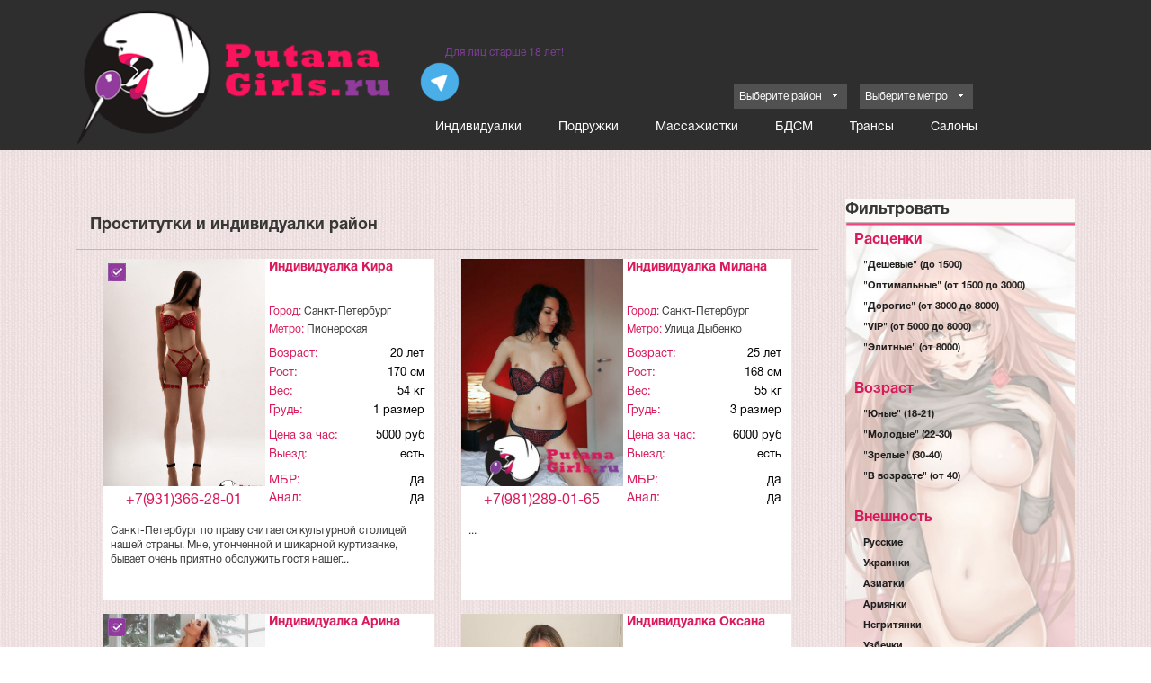

--- FILE ---
content_type: text/html; charset=UTF-8
request_url: https://spb2.putanasgirls.com/service/okonchanie-v-rot/page/52
body_size: 14340
content:
<!DOCTYPE html>
<html>
<head>
    <title>Проститутки и индивидуалки  район</title>
    <meta charset="utf-8"/>
    <meta name="keywords" content=""/>
    <meta name="description" content=""/>
    <meta name="viewport" content="width=device-width, initial-scale=1.0">
    <link rel="shortcut icon" href="/favicon.ico"/>
   <!-- <link href="/assets/css/bootstrap.min.css" rel="stylesheet" crossorigin="anonymous"> -->
	<link rel="stylesheet" href="https://maxcdn.bootstrapcdn.com/bootstrap/3.3.7/css/bootstrap.min.css">

    <link rel="stylesheet" type="text/css" href="/main.css"/>
    <link rel="stylesheet" type="text/css" href="/media.css"/>
    <!-- <script type="text/javascript"   src="/jquery.js" ></script> -->
    <script src="/assets/js/jquery-3.2.1.js" crossorigin="anonymous"></script>
    <script type="text/javascript" src="/main.js"></script>
    <script defer src="/assets/js/bootstrap.min.js" crossorigin="anonymous"></script>
    <script type="text/javascript" src="/player/mediaelement-and-player.min.js"></script>
    <link rel="stylesheet" href="/player/mediaelementplayer.css"/>
    <meta name="yandex-verification" content="db33914c144ad799"/>
    <meta name="google-site-verification" content="-iurPYBO7jqOmd7SN4B1HkUdKVoNs6H2K31vYUY9yFI"/>

   
</head>
<body>

<!-- Верхушка -->
<header>
    <div class="header">
        <div class="header_content container">
            <div class="logo col-md-4">
                <a href="/"><img src="/st/images/logo.png" alt="Проститутки Питера, индвидуалки спб, шлюхи"
                                 title="Проститутки Питера, индвидуалки спб, шлюхи"></a>
            </div>
            <div class="header_right col-md-8">
                <div class="col-md-12">
                    <div class="older18 col-md-6">
                        Для лиц старше 18 лет!
                    </div>
                    <!-- Сортировка по городу и метро -->

                </div>
                <a href="https://t.me/indipiterasex" target="_blank" class="notmobile" style="height: 33px;">
                    <img style="height: 100%" alt="telegram" src="/st/images/telegram.png">
                </a>

                <div class="mainmenu col-md-12" id="menu" data-spy="affix" data-offset-top="200">
                    <div class="mobilemenu">
                        <div class="glyphicon glyphicon-menu-hamburger "></div>
						<a href="https://t.me/indipiterasex" target="_blank" style="height: 33px;">
                    <img style="height: 100%; top: -10px; position: relative;" alt="telegram" src="/st/images/telegram.png">
                </a>
                    </div>
                    <div class="menu_block">

                        <ul id="menu">
                            <li><a href="/">Индивидуалки</a></li>
                            <li><a href="/podruzhki">Подружки</a></li>
                            <li><a href="/massage">Массажистки</a></li>
                            <li><a href="/bdsm">БДСМ</a></li>
                            <li><a href="/trans">Трансы</a></li>
                            <li><a href="/salon">Салоны</a></li>
                        </ul>
                        <div class="sort_search ">
                                                        <div class="sort_search_metro">Выберите метро</div>
                            <ul id="sort_metro" class="sort_block" style="display: none;">
                                <li><span data-href="/metro/avtovo">Автово</span></li><li><span data-href="/metro/admiralteiskaya">Адмиралтейская</span></li><li><span data-href="/metro/akademicheskaya">Академическая</span></li><li><span data-href="/metro/baltiyskaya">Балтийская</span></li><li><span data-href="/metro/begovaya">Беговая</span></li><li><span data-href="/metro/bukharestskaya">Бухарестская</span></li><li><span data-href="/metro/vasileostrovskaya">Василеостровская</span></li><li><span data-href="/metro/vladimirskaya">Владимирская</span></li><li><span data-href="/metro/volkovskaya">Волковская</span></li><li><span data-href="/metro/vyborgskaya">Выборгская</span></li><li><span data-href="/metro/gorkovskaya">Горьковская</span></li><li><span data-href="/metro/gostinyy-dvor">Гостиный Двор</span></li><li><span data-href="/metro/grazhdanskiy-prospekt">Гражданский проспект</span></li><li><span data-href="/metro/devyatkino">Девяткино</span></li><li><span data-href="/metro/dostoyevskaya">Достоевская</span></li><li><span data-href="/metro/dunayskaya">Дунайская</span></li><li><span data-href="/metro/elizarovskaya">Елизаровская</span></li><li><span data-href="/metro/zvezdnaya">Звездная</span></li><li><span data-href="/metro/zvenigorodskaya">Звенигородская</span></li><li><span data-href="/metro/novokrestovskaya">Зенит</span></li><li><span data-href="/metro/kirovskiy-zavod">Кировский завод</span></li><li><span data-href="/metro/komendantskiy-prospekt">Комендантский проспект</span></li><li><span data-href="/metro/krestovskiy-ostrov">Крестовский остров</span></li><li><span data-href="/metro/kupchino">Купчино</span></li><li><span data-href="/metro/ladozhskaya">Ладожская</span></li><li><span data-href="/metro/leninskiy-prospekt">Ленинский проспект</span></li><li><span data-href="/metro/lesnaya">Лесная</span></li><li><span data-href="/metro/ligovskiy-prospekt">Лиговский проспект</span></li><li><span data-href="/metro/lomonosovskaya">Ломоносовская</span></li><li><span data-href="/metro/mayakovskaya">Маяковская</span></li><li><span data-href="/metro/mezhdunarodnaya">Международная</span></li><li><span data-href="/metro/moskovskaya">Московская</span></li><li><span data-href="/metro/moskovskie-vorota">Московские ворота</span></li><li><span data-href="/metro/narvskaya">Нарвская</span></li><li><span data-href="/metro/nevskiy">Невский проспект</span></li><li><span data-href="/metro/novocherkasskaya">Новочеркасская</span></li><li><span data-href="/metro/obvodnyy-kanal">Обводный канал</span></li><li><span data-href="/metro/obuhovo">Обухово</span></li><li><span data-href="/metro/ozerki">Озерки</span></li><li><span data-href="/metro/park-pobedy">Парк Победы</span></li><li><span data-href="/metro/parnas">Парнас</span></li><li><span data-href="/metro/petrogradskaya">Петроградская</span></li><li><span data-href="/metro/pionerskaya">Пионерская</span></li><li><span data-href="/metro/ploshchad-al-nevskogo">Площадь Ал.Невского</span></li><li><span data-href="/metro/ploshchad-vosstaniya">Площадь Восстания</span></li><li><span data-href="/metro/ploshchad-lenina">Площадь Ленина</span></li><li><span data-href="/metro/ploshchad-muzhestva">Площадь Мужества</span></li><li><span data-href="/metro/politekhnicheskaya">Политехническая</span></li><li><span data-href="/metro/primorskaya">Приморская</span></li><li><span data-href="/metro/proletarskaya">Пролетарская</span></li><li><span data-href="/metro/prospekt-bolshevikov">Проспект Большевиков</span></li><li><span data-href="/metro/prospekt-veteranov">Проспект Ветеранов</span></li><li><span data-href="/metro/prospekt-prosveshcheniya">Проспект Просвещения</span></li><li><span data-href="/metro/prospekt_slavy">Проспект Славы</span></li><li><span data-href="/metro/pushkinskaya">Пушкинская</span></li><li><span data-href="/metro/ribatskoe">Рыбацкое</span></li><li><span data-href="/metro/sadovaya">Садовая</span></li><li><span data-href="/metro/sennaya-ploshchad">Сенная площадь</span></li><li><span data-href="/metro/spasskaya">Спасская</span></li><li><span data-href="/metro/sportivnaya">Спортивная</span></li><li><span data-href="/metro/staraya-derevnya">Старая Деревня</span></li><li><span data-href="/metro/tekhnologicheskiy-institut">Технологический институт</span></li><li><span data-href="/metro/udelnaya">Удельная</span></li><li><span data-href="/metro/ulitsa-dybenko">Улица Дыбенко</span></li><li><span data-href="/metro/ulitsa-dibenko">Улица Дыбенко</span></li><li><span data-href="/metro/frunzenskaya">Фрунзенская</span></li><li><span data-href="/metro/chernaya-rechka">Черная речка</span></li><li><span data-href="/metro/chernyshevskaya">Чернышевская</span></li><li><span data-href="/metro/chkalovskaya">Чкаловская</span></li><li><span data-href="/metro/shushary">Шушары</span></li><li><span data-href="/metro/elektrosila">Электросила</span></li>                            </ul>
                        </div>
                        <div class="sort_search_district ">
                                                        <div class="sort_search_district-2">Выберите район</div>
                            <ul id="sort_district" class="sort_block" style="display: none;">
                                <li><span data-href="/district/admiralteiskii">Адмиралтейский</span></li><li><span data-href="/district/vasileostrovskii">Василеостровский</span></li><li><span data-href="/district/veselii-poselok">Веселый поселок</span></li><li><span data-href="/district/vsevolozhskii">Всеволожский</span></li><li><span data-href="/district/vyborgskii">Выборгский</span></li><li><span data-href="/district/zanevka">Заневка</span></li><li><span data-href="/district/zelenogorsk">Зеленогорск</span></li><li><span data-href="/district/kalininskii">Калининский</span></li><li><span data-href="/district/kirovskii">Кировский</span></li><li><span data-href="/district/kolpinskii">Колпинский</span></li><li><span data-href="/district/krasnogvardeiskii">Красногвардейский</span></li><li><span data-href="/district/krasnoselskii">Красносельский</span></li><li><span data-href="/district/kronshtadtskij">Кронштадтский</span></li><li><span data-href="/district/kudrovo">Кудрово</span></li><li><span data-href="/district/kurortnyj">Курортный</span></li><li><span data-href="/district/lahta">Лахта</span></li><li><span data-href="/district/lisii-nos">Лисий Нос</span></li><li><span data-href="/district/metallostroy">Металлострой</span></li><li><span data-href="/district/moskovskii">Московский</span></li><li><span data-href="/district/murino">Мурино</span></li><li><span data-href="/district/nevskii">Невский</span></li><li><span data-href="/district/novosaratovka">Новосаратовка</span></li><li><span data-href="/district/pargolovo">Парголово</span></li><li><span data-href="/district/petrogradskii">Петроградский</span></li><li><span data-href="/district/petrodvorcovyi">Петродворцовый</span></li><li><span data-href="/district/primorskii">Приморский</span></li><li><span data-href="/district/pushkinskii">Пушкинский</span></li><li><span data-href="/district/repino">Репино</span></li><li><span data-href="/district/sertolovo">Сертолово</span></li><li><span data-href="/district/sestroreck">Сестрорецк</span></li><li><span data-href="/district/frunzenskii">Фрунзенский</span></li><li><span data-href="/district/centralnyi">Центральный</span></li><li><span data-href="/district/yukki">Юкки</span></li><li><span data-href="/district/yanino">Янино</span></li>                            </ul>
                        </div>
                    </div>
                </div>
            </div>

        </div>
    </div>
</header>

<!-- Блок с девушками слайдер -->


<!-- контент -->
<div class="content container">

        <div class=" col-md-3 col-md-push-9">
	        <div class="content_right">

            <div class="content_right_title">Фильтровать</div>
            <div class="content_right_filter">
                <div class="content_right_filter_title">Расценки</div>
                <ul>
                    <li><a href="/deshevye">"Дешевые" (до 1500)</a></li>
                    <li><a href="/optimal">"Оптимальные" (от 1500 до 3000)</a></li>
                    <li><a href="/dorogie">"Дорогие" (от 3000 до 8000)</a></li>
                    <li><a href="/ot-5000-do-8000">"VIP" (от 5000 до 8000)</a></li>
                    <li><a href="/vip">"Элитные" (от 8000)</a></li>
                </ul>
                <div class="content_right_filter_title">Возраст</div>
                <ul>
                    <li><a href="/studentki">"Юные" (18-21)</a></li>
                    <li><a href="/molodye">"Молодые" (22-30)</a></li>
                    <li><a href="/zrelye">"Зрелые" (30-40)</a></li>
                    <li><a href="/vvozraste">"В возрасте" (от 40)</a></li>
                </ul>
                <div class="content_right_filter_title">Внешность</div>
                <ul>
                    <li><a href="/russkie">Русские</a></li>
                    <li><a href="/ukrainskie-prostitutki">Украинки</a></li>
                    <li><a href="/prostitutki_aziatki">Азиатки</a></li>
                    <li><a href="/prostitutki_armyanki">Армянки</a></li>
                    <li><a href="/prostitutki_negrityanki">Негритянки</a></li>
                    <li><a href="/prostitutki-uzbechki-i-tadzhichki">Узбечки</a></li>
                </ul>
                <div class="content_right_filter_title">Цвет волос</div>
                <ul>
                    <li><a href="/bryunetki">Брюнетки</a></li>
                    <li><a href="/shatenki">Шатенки</a></li>
                    <li><a href="/blondinki">Блондинки</a></li>
                    <li><a href="/ryzhie">Рыжие</a></li>
                    <li><a href="/rusye">Русые</a></li>
                </ul>
                <div class="content_right_filter_title">Рост</div>
                <ul>
                    <li><a href="/mini">Миниатюрные (до 165)</a></li>
                    <li><a href="/normal_height">Средний рост (166-175)</a></li>
                    <li><a href="/high">Высокие (от 176)</a></li>
                </ul>
                <div class="content_right_filter_title">Размер груди</div>
                <ul>
                    <li><a href="/malenkaya_grud">С маленькой грудью (0-2)</a></li>
                    <li><a href="/bolshaya_grud">С большой грудью (3-5)</a></li>
                    <li><a href="/ochen_bolshaya_grud">С очень большой грудью (>6)</a></li>
                </ul>
                <div class="content_right_filter_title">Вес</div>
                <ul>
                    <li><a href="/hudye">"Худенькие" (до 50)</a></li>
                    <li><a href="/stroiney">"Стройные" (50-60)</a></li>
                    <li><a href="/tolstye">"Полненькие" (от 60)</a></li>
                </ul>
            </div>
        </div>
        <div style="clear:both"></div>
    </div>

    <div class="col-md-9 col-md-pull-3">
                    <div class="description col-md-12">
                <h1>Проститутки и индивидуалки  район</h1>
                            </div>

            
<!-- Список анкет девушек -->
<div class="girls_list col-md-12">

    
            <div class="items">
                                <!-- Анкета девушки -->
                    <section class=" col-md-12 col-lg-6 ">
                        <div class="girl_item">
                            <div class="girl_info">
                                <div class="girl_photo">
                                    <div class="foto">
                                        <a title="Кира"
                                           href="/girl/kira2824">
                                            <img src="/st/photo/photo_4d639d88f866501f01fa4811a18aedd9-59372827536.jpg" width="180px"
                                                 alt="Кира Индивидуалка +7(931)366-28-01">
                                        </a>
                                    </div>
                                    <div class="girl_phone"><a href="tel:+7(931)366-28-01">+7(931)366-28-01</a></div>
                                </div>
                                <header>
                                    <div class="girl_name"><a title="Кира"
                                                              href="/girl/kira2824">Индивидуалка Кира</a>
                                    </div>
                                    <div class="girl_contacts">
                                        <div><span>Город:</span> Санкт-Петербург</div>
                                        <div><span>Метро:</span> <a href="/metro/pionerskaya">Пионерская</a></div>
                                    </div>
                                    <div class="girl_parametres">
                                        <ul>
                                            <li class="age"><span>Возраст:</span> <span
                                                        class="value">20</span>&nbsp;<span>лет</span>
                                            </li>
                                            <li class="height"><span>Рост:</span><span
                                                        class="value">170</span>&nbsp;<span>см</span>
                                            </li>
                                            <li class="weight"><span>Вес:</span> <span
                                                        class="value">54</span>&nbsp;<span>кг</span>
                                            </li>
                                            <li class="boobs"><span>Грудь:</span> <span
                                                        class="value">1</span>&nbsp;<span>размер</span>
                                            </li>
                                        </ul>
                                    </div>
                                    <div class="girl_price">
                                        <ul>
                                            <li class="girl_price_home"><span>Цена за час:</span><span
                                                        class="value">5000</span>&nbsp;<span>руб</span>
                                            </li>
                                            <li class="girl_price_outhome"><span>Выезд:</span><span class="value">есть</span></li>
                                        </ul>
                                    </div>

                                    <div class="girl_services">
                                        <ul>
                                            <li class="service">
                                                <div>МБР:</div>
                                                <span class="value">да</span></li>
                                            <li class="service">
                                                <div>Анал:</div>
                                                <span class="value">да</span></li>
                                        </ul>
                                    </div>
                                </header>
                            </div>
                                                            <div class="girls_icon">
                                                                        <img src="/st/images/icon_verified.png"
                                                                          title="Проверенная анкета"/>                                </div>
                                                            <div class="girl_description">
                                <p>Санкт-Петербург по праву считается культурной столицей нашей страны. Мне, утонченной и шикарной куртизанке, бывает очень приятно обслужить гостя нашег...</p>
                            </div>
                        </div>
                    </section>
                    <!-- Конец анкеты девушки -->
                                        <!-- Анкета девушки -->
                    <section class=" col-md-12 col-lg-6 ">
                        <div class="girl_item">
                            <div class="girl_info">
                                <div class="girl_photo">
                                    <div class="foto">
                                        <a title="Милана"
                                           href="/girl/milana3326">
                                            <img src="/st/photo/photo_0e4f5054f9b26ce29769a6c2805afec0-92796684322.jpg" width="180px"
                                                 alt="Милана Индивидуалка +7(981)289-01-65">
                                        </a>
                                    </div>
                                    <div class="girl_phone"><a href="tel:+7(981)289-01-65">+7(981)289-01-65</a></div>
                                </div>
                                <header>
                                    <div class="girl_name"><a title="Милана"
                                                              href="/girl/milana3326">Индивидуалка Милана</a>
                                    </div>
                                    <div class="girl_contacts">
                                        <div><span>Город:</span> Санкт-Петербург</div>
                                        <div><span>Метро:</span> <a href="/metro/ulitsa-dybenko">Улица Дыбенко</a></div>
                                    </div>
                                    <div class="girl_parametres">
                                        <ul>
                                            <li class="age"><span>Возраст:</span> <span
                                                        class="value">25</span>&nbsp;<span>лет</span>
                                            </li>
                                            <li class="height"><span>Рост:</span><span
                                                        class="value">168</span>&nbsp;<span>см</span>
                                            </li>
                                            <li class="weight"><span>Вес:</span> <span
                                                        class="value">55</span>&nbsp;<span>кг</span>
                                            </li>
                                            <li class="boobs"><span>Грудь:</span> <span
                                                        class="value">3</span>&nbsp;<span>размер</span>
                                            </li>
                                        </ul>
                                    </div>
                                    <div class="girl_price">
                                        <ul>
                                            <li class="girl_price_home"><span>Цена за час:</span><span
                                                        class="value">6000</span>&nbsp;<span>руб</span>
                                            </li>
                                            <li class="girl_price_outhome"><span>Выезд:</span><span class="value">есть</span></li>
                                        </ul>
                                    </div>

                                    <div class="girl_services">
                                        <ul>
                                            <li class="service">
                                                <div>МБР:</div>
                                                <span class="value">да</span></li>
                                            <li class="service">
                                                <div>Анал:</div>
                                                <span class="value">да</span></li>
                                        </ul>
                                    </div>
                                </header>
                            </div>
                                                        <div class="girl_description">
                                <p>...</p>
                            </div>
                        </div>
                    </section>
                    <!-- Конец анкеты девушки -->
                                        <!-- Анкета девушки -->
                    <section class=" col-md-12 col-lg-6 ">
                        <div class="girl_item">
                            <div class="girl_info">
                                <div class="girl_photo">
                                    <div class="foto">
                                        <a title="Арина"
                                           href="/girl/arina3169">
                                            <img src="/st/photo/photo_e4b1a02e196f4c00de55b77fee488ac8-88722281376.jpg" width="180px"
                                                 alt="Арина Индивидуалка +7(921)023-39-15">
                                        </a>
                                    </div>
                                    <div class="girl_phone"><a href="tel:+7(921)023-39-15">+7(921)023-39-15</a></div>
                                </div>
                                <header>
                                    <div class="girl_name"><a title="Арина"
                                                              href="/girl/arina3169">Индивидуалка Арина</a>
                                    </div>
                                    <div class="girl_contacts">
                                        <div><span>Город:</span> Санкт-Петербург</div>
                                        <div><span>Метро:</span> <a href="/metro/moskovskaya">Московская</a></div>
                                    </div>
                                    <div class="girl_parametres">
                                        <ul>
                                            <li class="age"><span>Возраст:</span> <span
                                                        class="value">22</span>&nbsp;<span>лет</span>
                                            </li>
                                            <li class="height"><span>Рост:</span><span
                                                        class="value">170</span>&nbsp;<span>см</span>
                                            </li>
                                            <li class="weight"><span>Вес:</span> <span
                                                        class="value">55</span>&nbsp;<span>кг</span>
                                            </li>
                                            <li class="boobs"><span>Грудь:</span> <span
                                                        class="value">2</span>&nbsp;<span>размер</span>
                                            </li>
                                        </ul>
                                    </div>
                                    <div class="girl_price">
                                        <ul>
                                            <li class="girl_price_home"><span>Цена за час:</span><span
                                                        class="value">6000</span>&nbsp;<span>руб</span>
                                            </li>
                                            <li class="girl_price_outhome"><span>Выезд:</span><span class="value">есть</span></li>
                                        </ul>
                                    </div>

                                    <div class="girl_services">
                                        <ul>
                                            <li class="service">
                                                <div>МБР:</div>
                                                <span class="value">да</span></li>
                                            <li class="service">
                                                <div>Анал:</div>
                                                <span class="value">да</span></li>
                                        </ul>
                                    </div>
                                </header>
                            </div>
                                                            <div class="girls_icon">
                                                                        <img src="/st/images/icon_verified.png"
                                                                          title="Проверенная анкета"/>                                </div>
                                                            <div class="girl_description">
                                <p>...</p>
                            </div>
                        </div>
                    </section>
                    <!-- Конец анкеты девушки -->
                                        <!-- Анкета девушки -->
                    <section class=" col-md-12 col-lg-6 ">
                        <div class="girl_item">
                            <div class="girl_info">
                                <div class="girl_photo">
                                    <div class="foto">
                                        <a title="Оксана"
                                           href="/girl/oksana3234">
                                            <img src="/st/photo/photo_6abc721e0376ca323d3c46a9de90081e-23908400496.jpg" width="180px"
                                                 alt="Оксана Индивидуалка +7(911)737-42-93">
                                        </a>
                                    </div>
                                    <div class="girl_phone"><a href="tel:+7(911)737-42-93">+7(911)737-42-93</a></div>
                                </div>
                                <header>
                                    <div class="girl_name"><a title="Оксана"
                                                              href="/girl/oksana3234">Индивидуалка Оксана</a>
                                    </div>
                                    <div class="girl_contacts">
                                        <div><span>Город:</span> Санкт-Петербург</div>
                                        <div><span>Метро:</span> <a href="/metro/vyborgskaya">Выборгская</a></div>
                                    </div>
                                    <div class="girl_parametres">
                                        <ul>
                                            <li class="age"><span>Возраст:</span> <span
                                                        class="value">28</span>&nbsp;<span>лет</span>
                                            </li>
                                            <li class="height"><span>Рост:</span><span
                                                        class="value">165</span>&nbsp;<span>см</span>
                                            </li>
                                            <li class="weight"><span>Вес:</span> <span
                                                        class="value">57</span>&nbsp;<span>кг</span>
                                            </li>
                                            <li class="boobs"><span>Грудь:</span> <span
                                                        class="value">3</span>&nbsp;<span>размер</span>
                                            </li>
                                        </ul>
                                    </div>
                                    <div class="girl_price">
                                        <ul>
                                            <li class="girl_price_home"><span>Цена за час:</span><span
                                                        class="value">6000</span>&nbsp;<span>руб</span>
                                            </li>
                                            <li class="girl_price_outhome"><span>Выезд:</span><span class="value">есть</span></li>
                                        </ul>
                                    </div>

                                    <div class="girl_services">
                                        <ul>
                                            <li class="service">
                                                <div>МБР:</div>
                                                <span class="value">да</span></li>
                                            <li class="service">
                                                <div>Анал:</div>
                                                <span class="value">да</span></li>
                                        </ul>
                                    </div>
                                </header>
                            </div>
                                                        <div class="girl_description">
                                <p>Моя сознательная жизнь посвящена одной цели – я дарю наслаждение. Приглашаю на Выборгскую мачо, свободного и энергичного, для необременительного общен...</p>
                            </div>
                        </div>
                    </section>
                    <!-- Конец анкеты девушки -->
                                        <!-- Анкета девушки -->
                    <section class=" col-md-12 col-lg-6 ">
                        <div class="girl_item">
                            <div class="girl_info">
                                <div class="girl_photo">
                                    <div class="foto">
                                        <a title="Марго"
                                           href="/girl/margo3">
                                            <img src="/st/photo/photo_0b695c576350f1b7db1795ef0f80099f-28980889774.jpg" width="180px"
                                                 alt="Марго Индивидуалка +7(911)263-24-68">
                                        </a>
                                    </div>
                                    <div class="girl_phone"><a href="tel:+7(911)263-24-68">+7(911)263-24-68</a></div>
                                </div>
                                <header>
                                    <div class="girl_name"><a title="Марго"
                                                              href="/girl/margo3">Индивидуалка Марго</a>
                                    </div>
                                    <div class="girl_contacts">
                                        <div><span>Город:</span> Санкт-Петербург</div>
                                        <div><span>Метро:</span> <a href="/metro/nevskiy">Невский проспект</a></div>
                                    </div>
                                    <div class="girl_parametres">
                                        <ul>
                                            <li class="age"><span>Возраст:</span> <span
                                                        class="value">25</span>&nbsp;<span>лет</span>
                                            </li>
                                            <li class="height"><span>Рост:</span><span
                                                        class="value">173</span>&nbsp;<span>см</span>
                                            </li>
                                            <li class="weight"><span>Вес:</span> <span
                                                        class="value">55</span>&nbsp;<span>кг</span>
                                            </li>
                                            <li class="boobs"><span>Грудь:</span> <span
                                                        class="value">4</span>&nbsp;<span>размер</span>
                                            </li>
                                        </ul>
                                    </div>
                                    <div class="girl_price">
                                        <ul>
                                            <li class="girl_price_home"><span>Цена за час:</span><span
                                                        class="value">1500</span>&nbsp;<span>руб</span>
                                            </li>
                                            <li class="girl_price_outhome"><span>Выезд:</span><span class="value">есть</span></li>
                                        </ul>
                                    </div>

                                    <div class="girl_services">
                                        <ul>
                                            <li class="service">
                                                <div>МБР:</div>
                                                <span class="value">да</span></li>
                                            <li class="service">
                                                <div>Анал:</div>
                                                <span class="value">да</span></li>
                                        </ul>
                                    </div>
                                </header>
                            </div>
                                                        <div class="girl_description">
                                <p>Меня зовут Марго, я самая настоящая и реальная проститутка Питера. Оказываю интимные услуги в своей уютной квартире у метро Невский пр., но так же вые...</p>
                            </div>
                        </div>
                    </section>
                    <!-- Конец анкеты девушки -->
                                        <!-- Анкета девушки -->
                    <section class=" col-md-12 col-lg-6 ">
                        <div class="girl_item">
                            <div class="girl_info">
                                <div class="girl_photo">
                                    <div class="foto">
                                        <a title="Валентина"
                                           href="/girl/valentina3151">
                                            <img src="/st/photo/photo_dd28e944a6a5211fe186231d9a1b2545-72936971506.jpg" width="180px"
                                                 alt="Валентина Индивидуалка +7(981)174-52-34">
                                        </a>
                                    </div>
                                    <div class="girl_phone"><a href="tel:+7(981)174-52-34">+7(981)174-52-34</a></div>
                                </div>
                                <header>
                                    <div class="girl_name"><a title="Валентина"
                                                              href="/girl/valentina3151">Индивидуалка Валентина</a>
                                    </div>
                                    <div class="girl_contacts">
                                        <div><span>Город:</span> Санкт-Петербург</div>
                                        <div><span>Метро:</span> <a href="/metro/komendantskiy-prospekt">Комендантский проспект</a></div>
                                    </div>
                                    <div class="girl_parametres">
                                        <ul>
                                            <li class="age"><span>Возраст:</span> <span
                                                        class="value">25</span>&nbsp;<span>лет</span>
                                            </li>
                                            <li class="height"><span>Рост:</span><span
                                                        class="value">165</span>&nbsp;<span>см</span>
                                            </li>
                                            <li class="weight"><span>Вес:</span> <span
                                                        class="value">55</span>&nbsp;<span>кг</span>
                                            </li>
                                            <li class="boobs"><span>Грудь:</span> <span
                                                        class="value">2</span>&nbsp;<span>размер</span>
                                            </li>
                                        </ul>
                                    </div>
                                    <div class="girl_price">
                                        <ul>
                                            <li class="girl_price_home"><span>Цена за час:</span><span
                                                        class="value">1500</span>&nbsp;<span>руб</span>
                                            </li>
                                            <li class="girl_price_outhome"><span>Выезд:</span><span class="value">есть</span></li>
                                        </ul>
                                    </div>

                                    <div class="girl_services">
                                        <ul>
                                            <li class="service">
                                                <div>МБР:</div>
                                                <span class="value">да</span></li>
                                            <li class="service">
                                                <div>Анал:</div>
                                                <span class="value">да</span></li>
                                        </ul>
                                    </div>
                                </header>
                            </div>
                                                        <div class="girl_description">
                                <p>Хочу пригласить к легкому общению в комфортной обстановке на Комендантском Проспекте темпераментного ценителя женских форм и умений. Я, ухоженная и ра...</p>
                            </div>
                        </div>
                    </section>
                    <!-- Конец анкеты девушки -->
                                        <!-- Анкета девушки -->
                    <section class=" col-md-12 col-lg-6 ">
                        <div class="girl_item">
                            <div class="girl_info">
                                <div class="girl_photo">
                                    <div class="foto">
                                        <a title="Викуся"
                                           href="/girl/vikusja3">
                                            <img src="/st/photo/photo_dff1ed55f875946fa30caae67809aedf-43334581820.jpg" width="180px"
                                                 alt="Викуся Индивидуалка +7(911)263-24-68">
                                        </a>
                                    </div>
                                    <div class="girl_phone"><a href="tel:+7(911)263-24-68">+7(911)263-24-68</a></div>
                                </div>
                                <header>
                                    <div class="girl_name"><a title="Викуся"
                                                              href="/girl/vikusja3">Индивидуалка Викуся</a>
                                    </div>
                                    <div class="girl_contacts">
                                        <div><span>Город:</span> Санкт-Петербург</div>
                                        <div><span>Метро:</span> <a href="/metro/admiralteiskaya">Адмиралтейская</a></div>
                                    </div>
                                    <div class="girl_parametres">
                                        <ul>
                                            <li class="age"><span>Возраст:</span> <span
                                                        class="value">23</span>&nbsp;<span>лет</span>
                                            </li>
                                            <li class="height"><span>Рост:</span><span
                                                        class="value">168</span>&nbsp;<span>см</span>
                                            </li>
                                            <li class="weight"><span>Вес:</span> <span
                                                        class="value">50</span>&nbsp;<span>кг</span>
                                            </li>
                                            <li class="boobs"><span>Грудь:</span> <span
                                                        class="value">1</span>&nbsp;<span>размер</span>
                                            </li>
                                        </ul>
                                    </div>
                                    <div class="girl_price">
                                        <ul>
                                            <li class="girl_price_home"><span>Цена за час:</span><span
                                                        class="value">1500</span>&nbsp;<span>руб</span>
                                            </li>
                                            <li class="girl_price_outhome"><span>Выезд:</span><span class="value">есть</span></li>
                                        </ul>
                                    </div>

                                    <div class="girl_services">
                                        <ul>
                                            <li class="service">
                                                <div>МБР:</div>
                                                <span class="value">да</span></li>
                                            <li class="service">
                                                <div>Анал:</div>
                                                <span class="value">да</span></li>
                                        </ul>
                                    </div>
                                </header>
                            </div>
                                                            <div class="girls_icon">
                                                                        <img src="/st/images/icon_verified.png"
                                                                          title="Проверенная анкета"/>                                </div>
                                                            <div class="girl_description">
                                <p>Я молодая нимфоманка Викуся, обожаю трахаться и делаю это с полной самоотдачей. Я раскрепощённая и похотливая индивидуалка Питера. Для меня не существ...</p>
                            </div>
                        </div>
                    </section>
                    <!-- Конец анкеты девушки -->
                                        <!-- Анкета девушки -->
                    <section class=" col-md-12 col-lg-6 ">
                        <div class="girl_item">
                            <div class="girl_info">
                                <div class="girl_photo">
                                    <div class="foto">
                                        <a title="Ира"
                                           href="/girl/ira2762">
                                            <img src="/st/photo/photo_80882901d2c04208cb5d0d2cb5bffd80-48899557077.jpg" width="180px"
                                                 alt="Ира Индивидуалка +79812142180">
                                        </a>
                                    </div>
                                    <div class="girl_phone"><a href="tel:+79812142180">+79812142180</a></div>
                                </div>
                                <header>
                                    <div class="girl_name"><a title="Ира"
                                                              href="/girl/ira2762">Индивидуалка Ира</a>
                                    </div>
                                    <div class="girl_contacts">
                                        <div><span>Город:</span> Санкт-Петербург</div>
                                        <div><span>Метро:</span> <a href="/metro/avtovo">Автово</a></div>
                                    </div>
                                    <div class="girl_parametres">
                                        <ul>
                                            <li class="age"><span>Возраст:</span> <span
                                                        class="value">19</span>&nbsp;<span>лет</span>
                                            </li>
                                            <li class="height"><span>Рост:</span><span
                                                        class="value">168</span>&nbsp;<span>см</span>
                                            </li>
                                            <li class="weight"><span>Вес:</span> <span
                                                        class="value">50</span>&nbsp;<span>кг</span>
                                            </li>
                                            <li class="boobs"><span>Грудь:</span> <span
                                                        class="value">2</span>&nbsp;<span>размер</span>
                                            </li>
                                        </ul>
                                    </div>
                                    <div class="girl_price">
                                        <ul>
                                            <li class="girl_price_home"><span>Цена за час:</span><span
                                                        class="value">8000</span>&nbsp;<span>руб</span>
                                            </li>
                                            <li class="girl_price_outhome"><span>Выезд:</span><span class="value">есть</span></li>
                                        </ul>
                                    </div>

                                    <div class="girl_services">
                                        <ul>
                                            <li class="service">
                                                <div>МБР:</div>
                                                <span class="value">да</span></li>
                                            <li class="service">
                                                <div>Анал:</div>
                                                <span class="value">да</span></li>
                                        </ul>
                                    </div>
                                </header>
                            </div>
                                                            <div class="girls_icon">
                                                                        <img src="/st/images/icon_verified.png"
                                                                          title="Проверенная анкета"/>                                </div>
                                                            <div class="girl_description">
                                <p>Буду рада пригласить умелого и платежеспособного любовника из СПб на Автово для сексуальных утех и разнообразных извращений. Я, восхитительная и раскр...</p>
                            </div>
                        </div>
                    </section>
                    <!-- Конец анкеты девушки -->
                                        <!-- Анкета девушки -->
                    <section class=" col-md-12 col-lg-6 ">
                        <div class="girl_item">
                            <div class="girl_info">
                                <div class="girl_photo">
                                    <div class="foto">
                                        <a title="Анфиса"
                                           href="/girl/anfisa1">
                                            <img src="/st/photo/photo_790b38a233f4380d9592d77374b8bfef-65563294953.jpg" width="180px"
                                                 alt="Анфиса Индивидуалка +7(911)830-21-77">
                                        </a>
                                    </div>
                                    <div class="girl_phone"><a href="tel:+7(911)830-21-77">+7(911)830-21-77</a></div>
                                </div>
                                <header>
                                    <div class="girl_name"><a title="Анфиса"
                                                              href="/girl/anfisa1">Индивидуалка Анфиса</a>
                                    </div>
                                    <div class="girl_contacts">
                                        <div><span>Город:</span> Санкт-Петербург</div>
                                        <div><span>Метро:</span> <a href="/metro/kupchino">Купчино</a></div>
                                    </div>
                                    <div class="girl_parametres">
                                        <ul>
                                            <li class="age"><span>Возраст:</span> <span
                                                        class="value">36</span>&nbsp;<span>лет</span>
                                            </li>
                                            <li class="height"><span>Рост:</span><span
                                                        class="value">176</span>&nbsp;<span>см</span>
                                            </li>
                                            <li class="weight"><span>Вес:</span> <span
                                                        class="value">58</span>&nbsp;<span>кг</span>
                                            </li>
                                            <li class="boobs"><span>Грудь:</span> <span
                                                        class="value">4</span>&nbsp;<span>размер</span>
                                            </li>
                                        </ul>
                                    </div>
                                    <div class="girl_price">
                                        <ul>
                                            <li class="girl_price_home"><span>Цена за час:</span><span
                                                        class="value">1500</span>&nbsp;<span>руб</span>
                                            </li>
                                            <li class="girl_price_outhome"><span>Выезд:</span><span class="value">есть</span></li>
                                        </ul>
                                    </div>

                                    <div class="girl_services">
                                        <ul>
                                            <li class="service">
                                                <div>МБР:</div>
                                                <span class="value">да</span></li>
                                            <li class="service">
                                                <div>Анал:</div>
                                                <span class="value">да</span></li>
                                        </ul>
                                    </div>
                                </header>
                            </div>
                                                        <div class="girl_description">
                                <p>Незабываемые ощущения дарит сексуальная милф Анфиса своим клиентам. Силиконовые упругие сиськи 4-го размера - это игрушка для взрослых, самочка предпо...</p>
                            </div>
                        </div>
                    </section>
                    <!-- Конец анкеты девушки -->
                                        <!-- Анкета девушки -->
                    <section class=" col-md-12 col-lg-6 ">
                        <div class="girl_item">
                            <div class="girl_info">
                                <div class="girl_photo">
                                    <div class="foto">
                                        <a title="Василиса"
                                           href="/girl/vasilisa3078">
                                            <img src="/st/photo/photo_d670b69fb4f7f4d0f3f944127851af4c-3193836710.jpg" width="180px"
                                                 alt="Василиса Индивидуалка +7(921)021-95-08">
                                        </a>
                                    </div>
                                    <div class="girl_phone"><a href="tel:+7(921)021-95-08">+7(921)021-95-08</a></div>
                                </div>
                                <header>
                                    <div class="girl_name"><a title="Василиса"
                                                              href="/girl/vasilisa3078">Индивидуалка Василиса</a>
                                    </div>
                                    <div class="girl_contacts">
                                        <div><span>Город:</span> Санкт-Петербург</div>
                                        <div><span>Метро:</span> <a href="/metro/ribatskoe">Рыбацкое</a></div>
                                    </div>
                                    <div class="girl_parametres">
                                        <ul>
                                            <li class="age"><span>Возраст:</span> <span
                                                        class="value">26</span>&nbsp;<span>лет</span>
                                            </li>
                                            <li class="height"><span>Рост:</span><span
                                                        class="value">168</span>&nbsp;<span>см</span>
                                            </li>
                                            <li class="weight"><span>Вес:</span> <span
                                                        class="value">55</span>&nbsp;<span>кг</span>
                                            </li>
                                            <li class="boobs"><span>Грудь:</span> <span
                                                        class="value">3</span>&nbsp;<span>размер</span>
                                            </li>
                                        </ul>
                                    </div>
                                    <div class="girl_price">
                                        <ul>
                                            <li class="girl_price_home"><span>Цена за час:</span><span
                                                        class="value">6000</span>&nbsp;<span>руб</span>
                                            </li>
                                            <li class="girl_price_outhome"><span>Выезд:</span><span class="value">есть</span></li>
                                        </ul>
                                    </div>

                                    <div class="girl_services">
                                        <ul>
                                            <li class="service">
                                                <div>МБР:</div>
                                                <span class="value">да</span></li>
                                            <li class="service">
                                                <div>Анал:</div>
                                                <span class="value">да</span></li>
                                        </ul>
                                    </div>
                                </header>
                            </div>
                                                            <div class="girls_icon">
                                                                        <img src="/st/images/icon_verified.png"
                                                                          title="Проверенная анкета"/>                                </div>
                                                            <div class="girl_description">
                                <p>Интимные заявки клиента я воспринимаю как руководство к действию. Приглашаю в гости свободного и материально обеспеченного ценителя женской фактуры из...</p>
                            </div>
                        </div>
                    </section>
                    <!-- Конец анкеты девушки -->
                                        <!-- Анкета девушки -->
                    <section class=" col-md-12 col-lg-6 ">
                        <div class="girl_item">
                            <div class="girl_info">
                                <div class="girl_photo">
                                    <div class="foto">
                                        <a title="Кира"
                                           href="/girl/kira2566">
                                            <img src="/st/photo/photo_7abd76fd9523491ba00f0a9bb3ef77d2-17834180714.jpg" width="180px"
                                                 alt="Кира Индивидуалка +7(981)284-95-14">
                                        </a>
                                    </div>
                                    <div class="girl_phone"><a href="tel:+7(981)284-95-14">+7(981)284-95-14</a></div>
                                </div>
                                <header>
                                    <div class="girl_name"><a title="Кира"
                                                              href="/girl/kira2566">Индивидуалка Кира</a>
                                    </div>
                                    <div class="girl_contacts">
                                        <div><span>Город:</span> Санкт-Петербург</div>
                                        <div><span>Метро:</span> <a href="/metro/chernaya-rechka">Черная речка</a></div>
                                    </div>
                                    <div class="girl_parametres">
                                        <ul>
                                            <li class="age"><span>Возраст:</span> <span
                                                        class="value">20</span>&nbsp;<span>лет</span>
                                            </li>
                                            <li class="height"><span>Рост:</span><span
                                                        class="value">166</span>&nbsp;<span>см</span>
                                            </li>
                                            <li class="weight"><span>Вес:</span> <span
                                                        class="value">50</span>&nbsp;<span>кг</span>
                                            </li>
                                            <li class="boobs"><span>Грудь:</span> <span
                                                        class="value">1</span>&nbsp;<span>размер</span>
                                            </li>
                                        </ul>
                                    </div>
                                    <div class="girl_price">
                                        <ul>
                                            <li class="girl_price_home"><span>Цена за час:</span><span
                                                        class="value">1500</span>&nbsp;<span>руб</span>
                                            </li>
                                            <li class="girl_price_outhome"><span>Выезд:</span><span class="value">есть</span></li>
                                        </ul>
                                    </div>

                                    <div class="girl_services">
                                        <ul>
                                            <li class="service">
                                                <div>МБР:</div>
                                                <span class="value">да</span></li>
                                            <li class="service">
                                                <div>Анал:</div>
                                                <span class="value">да</span></li>
                                        </ul>
                                    </div>
                                </header>
                            </div>
                                                            <div class="girls_icon">
                                                                        <img src="/st/images/icon_verified.png"
                                                                          title="Проверенная анкета"/>                                </div>
                                                            <div class="girl_description">
                                <p>Кто-то из умников сказал, что сексом сподручнее заниматься в хорошем настроении. Да, спору нет. Но я, искусная и роскошная путана, внесу поправку – по...</p>
                            </div>
                        </div>
                    </section>
                    <!-- Конец анкеты девушки -->
                                        <!-- Анкета девушки -->
                    <section class=" col-md-12 col-lg-6 ">
                        <div class="girl_item">
                            <div class="girl_info">
                                <div class="girl_photo">
                                    <div class="foto">
                                        <a title="Алсу"
                                           href="/girl/alsu3176">
                                            <img src="/st/photo/photo_6caa35b3d3c7c335c125b7158b5816aa-3057803359.jpg" width="180px"
                                                 alt="Алсу Индивидуалка 89210233915">
                                        </a>
                                    </div>
                                    <div class="girl_phone"><a href="tel:89210233915">89210233915</a></div>
                                </div>
                                <header>
                                    <div class="girl_name"><a title="Алсу"
                                                              href="/girl/alsu3176">Индивидуалка Алсу</a>
                                    </div>
                                    <div class="girl_contacts">
                                        <div><span>Город:</span> Санкт-Петербург</div>
                                        <div><span>Метро:</span> <a href="/metro/nevskiy">Невский проспект</a></div>
                                    </div>
                                    <div class="girl_parametres">
                                        <ul>
                                            <li class="age"><span>Возраст:</span> <span
                                                        class="value">25</span>&nbsp;<span>лет</span>
                                            </li>
                                            <li class="height"><span>Рост:</span><span
                                                        class="value">180</span>&nbsp;<span>см</span>
                                            </li>
                                            <li class="weight"><span>Вес:</span> <span
                                                        class="value">55</span>&nbsp;<span>кг</span>
                                            </li>
                                            <li class="boobs"><span>Грудь:</span> <span
                                                        class="value">3</span>&nbsp;<span>размер</span>
                                            </li>
                                        </ul>
                                    </div>
                                    <div class="girl_price">
                                        <ul>
                                            <li class="girl_price_home"><span>Цена за час:</span><span
                                                        class="value">6000</span>&nbsp;<span>руб</span>
                                            </li>
                                            <li class="girl_price_outhome"><span>Выезд:</span><span class="value">есть</span></li>
                                        </ul>
                                    </div>

                                    <div class="girl_services">
                                        <ul>
                                            <li class="service">
                                                <div>МБР:</div>
                                                <span class="value">да</span></li>
                                            <li class="service">
                                                <div>Анал:</div>
                                                <span class="value">да</span></li>
                                        </ul>
                                    </div>
                                </header>
                            </div>
                                                            <div class="girls_icon">
                                                                        <img src="/st/images/icon_verified.png"
                                                                          title="Проверенная анкета"/>                                </div>
                                                            <div class="girl_description">
                                <p>...</p>
                            </div>
                        </div>
                    </section>
                    <!-- Конец анкеты девушки -->
                                        <!-- Анкета девушки -->
                    <section class=" col-md-12 col-lg-6 ">
                        <div class="girl_item">
                            <div class="girl_info">
                                <div class="girl_photo">
                                    <div class="foto">
                                        <a title="Арина"
                                           href="/girl/arina14">
                                            <img src="/st/photo/photo_9bbd9ef9470540fe0e340e8ede6723b7-70570917801.jpg" width="180px"
                                                 alt="Арина Индивидуалка +7(931)101-65-23">
                                        </a>
                                    </div>
                                    <div class="girl_phone"><a href="tel:+7(931)101-65-23">+7(931)101-65-23</a></div>
                                </div>
                                <header>
                                    <div class="girl_name"><a title="Арина"
                                                              href="/girl/arina14">Индивидуалка Арина</a>
                                    </div>
                                    <div class="girl_contacts">
                                        <div><span>Город:</span> Санкт-Петербург</div>
                                        <div><span>Метро:</span> <a href="/metro/ozerki">Озерки</a></div>
                                    </div>
                                    <div class="girl_parametres">
                                        <ul>
                                            <li class="age"><span>Возраст:</span> <span
                                                        class="value">20</span>&nbsp;<span>лет</span>
                                            </li>
                                            <li class="height"><span>Рост:</span><span
                                                        class="value">167</span>&nbsp;<span>см</span>
                                            </li>
                                            <li class="weight"><span>Вес:</span> <span
                                                        class="value">49</span>&nbsp;<span>кг</span>
                                            </li>
                                            <li class="boobs"><span>Грудь:</span> <span
                                                        class="value">2</span>&nbsp;<span>размер</span>
                                            </li>
                                        </ul>
                                    </div>
                                    <div class="girl_price">
                                        <ul>
                                            <li class="girl_price_home"><span>Цена за час:</span><span
                                                        class="value">5000</span>&nbsp;<span>руб</span>
                                            </li>
                                            <li class="girl_price_outhome"><span>Выезд:</span><span class="value">есть</span></li>
                                        </ul>
                                    </div>

                                    <div class="girl_services">
                                        <ul>
                                            <li class="service">
                                                <div>МБР:</div>
                                                <span class="value">да</span></li>
                                            <li class="service">
                                                <div>Анал:</div>
                                                <span class="value">да</span></li>
                                        </ul>
                                    </div>
                                </header>
                            </div>
                                                            <div class="girls_icon">
                                    <img src="/st/images/icon_video.png"
                                                                              title="Имеется видео"/>                                                                    </div>
                                                            <div class="girl_description">
                                <p>...</p>
                            </div>
                        </div>
                    </section>
                    <!-- Конец анкеты девушки -->
                                        <!-- Анкета девушки -->
                    <section class=" col-md-12 col-lg-6 ">
                        <div class="girl_item">
                            <div class="girl_info">
                                <div class="girl_photo">
                                    <div class="foto">
                                        <a title="Вика"
                                           href="/girl/vika3265">
                                            <img src="/st/photo/photo_7ef25c3cdfa288166f42971a5d71f938-50052695577.jpg" width="180px"
                                                 alt="Вика Индивидуалка +7(981)214-21-80">
                                        </a>
                                    </div>
                                    <div class="girl_phone"><a href="tel:+7(981)214-21-80">+7(981)214-21-80</a></div>
                                </div>
                                <header>
                                    <div class="girl_name"><a title="Вика"
                                                              href="/girl/vika3265">Индивидуалка Вика</a>
                                    </div>
                                    <div class="girl_contacts">
                                        <div><span>Город:</span> Санкт-Петербург</div>
                                        <div><span>Метро:</span> <a href="/metro/">-</a></div>
                                    </div>
                                    <div class="girl_parametres">
                                        <ul>
                                            <li class="age"><span>Возраст:</span> <span
                                                        class="value">28</span>&nbsp;<span>лет</span>
                                            </li>
                                            <li class="height"><span>Рост:</span><span
                                                        class="value">167</span>&nbsp;<span>см</span>
                                            </li>
                                            <li class="weight"><span>Вес:</span> <span
                                                        class="value">57</span>&nbsp;<span>кг</span>
                                            </li>
                                            <li class="boobs"><span>Грудь:</span> <span
                                                        class="value">2</span>&nbsp;<span>размер</span>
                                            </li>
                                        </ul>
                                    </div>
                                    <div class="girl_price">
                                        <ul>
                                            <li class="girl_price_home"><span>Цена за час:</span><span
                                                        class="value">3000</span>&nbsp;<span>руб</span>
                                            </li>
                                            <li class="girl_price_outhome"><span>Выезд:</span><span class="value">есть</span></li>
                                        </ul>
                                    </div>

                                    <div class="girl_services">
                                        <ul>
                                            <li class="service">
                                                <div>МБР:</div>
                                                <span class="value">да</span></li>
                                            <li class="service">
                                                <div>Анал:</div>
                                                <span class="value">да</span></li>
                                        </ul>
                                    </div>
                                </header>
                            </div>
                                                        <div class="girl_description">
                                <p>Признаюсь, что я не приемлю насилие по жизни, но люблю ролевые игры на сексуальной почве. Мне, продвинутой и восхитительной путане, известны разные фо...</p>
                            </div>
                        </div>
                    </section>
                    <!-- Конец анкеты девушки -->
                                        <!-- Анкета девушки -->
                    <section class=" col-md-12 col-lg-6 ">
                        <div class="girl_item">
                            <div class="girl_info">
                                <div class="girl_photo">
                                    <div class="foto">
                                        <a title="Мила"
                                           href="/girl/mila2347">
                                            <img src="/st/photo/photo_d806fd84c92f54994fc1d98127df2908-25664790940.jpg" width="180px"
                                                 alt="Мила Индивидуалка +7(981)214-21-80">
                                        </a>
                                    </div>
                                    <div class="girl_phone"><a href="tel:+7(981)214-21-80">+7(981)214-21-80</a></div>
                                </div>
                                <header>
                                    <div class="girl_name"><a title="Мила"
                                                              href="/girl/mila2347">Индивидуалка Мила</a>
                                    </div>
                                    <div class="girl_contacts">
                                        <div><span>Город:</span> Санкт-Петербург</div>
                                        <div><span>Метро:</span> <a href="/metro/ploshchad-lenina">Площадь Ленина</a></div>
                                    </div>
                                    <div class="girl_parametres">
                                        <ul>
                                            <li class="age"><span>Возраст:</span> <span
                                                        class="value">20</span>&nbsp;<span>лет</span>
                                            </li>
                                            <li class="height"><span>Рост:</span><span
                                                        class="value">167</span>&nbsp;<span>см</span>
                                            </li>
                                            <li class="weight"><span>Вес:</span> <span
                                                        class="value">50</span>&nbsp;<span>кг</span>
                                            </li>
                                            <li class="boobs"><span>Грудь:</span> <span
                                                        class="value">3</span>&nbsp;<span>размер</span>
                                            </li>
                                        </ul>
                                    </div>
                                    <div class="girl_price">
                                        <ul>
                                            <li class="girl_price_home"><span>Цена за час:</span><span
                                                        class="value">8000</span>&nbsp;<span>руб</span>
                                            </li>
                                            <li class="girl_price_outhome"><span>Выезд:</span><span class="value">есть</span></li>
                                        </ul>
                                    </div>

                                    <div class="girl_services">
                                        <ul>
                                            <li class="service">
                                                <div>МБР:</div>
                                                <span class="value">да</span></li>
                                            <li class="service">
                                                <div>Анал:</div>
                                                <span class="value">да</span></li>
                                        </ul>
                                    </div>
                                </header>
                            </div>
                                                            <div class="girls_icon">
                                                                        <img src="/st/images/icon_verified.png"
                                                                          title="Проверенная анкета"/>                                </div>
                                                            <div class="girl_description">
                                <p>Даже самое вкусное блюдо приедается и нам хочется чего-нибудь новенького. Нам – это и мужикам, и бабам. Когда я наблюдаю скучающего мужчину, то стараю...</p>
                            </div>
                        </div>
                    </section>
                    <!-- Конец анкеты девушки -->
                                        <!-- Анкета девушки -->
                    <section class=" col-md-12 col-lg-6 ">
                        <div class="girl_item">
                            <div class="girl_info">
                                <div class="girl_photo">
                                    <div class="foto">
                                        <a title="Женя"
                                           href="/girl/zhenja1700">
                                            <img src="/st/photo/photo_673b3c3841ed6fd03a74c6816c7c1c9e-33291979502.jpg" width="180px"
                                                 alt="Женя Индивидуалка +7(931)101-65-23">
                                        </a>
                                    </div>
                                    <div class="girl_phone"><a href="tel:+7(931)101-65-23">+7(931)101-65-23</a></div>
                                </div>
                                <header>
                                    <div class="girl_name"><a title="Женя"
                                                              href="/girl/zhenja1700">Индивидуалка Женя</a>
                                    </div>
                                    <div class="girl_contacts">
                                        <div><span>Город:</span> Санкт-Петербург</div>
                                        <div><span>Метро:</span> <a href="/metro/begovaya">Беговая</a></div>
                                    </div>
                                    <div class="girl_parametres">
                                        <ul>
                                            <li class="age"><span>Возраст:</span> <span
                                                        class="value">24</span>&nbsp;<span>лет</span>
                                            </li>
                                            <li class="height"><span>Рост:</span><span
                                                        class="value">167</span>&nbsp;<span>см</span>
                                            </li>
                                            <li class="weight"><span>Вес:</span> <span
                                                        class="value">53</span>&nbsp;<span>кг</span>
                                            </li>
                                            <li class="boobs"><span>Грудь:</span> <span
                                                        class="value">1</span>&nbsp;<span>размер</span>
                                            </li>
                                        </ul>
                                    </div>
                                    <div class="girl_price">
                                        <ul>
                                            <li class="girl_price_home"><span>Цена за час:</span><span
                                                        class="value">5000</span>&nbsp;<span>руб</span>
                                            </li>
                                            <li class="girl_price_outhome"><span>Выезд:</span><span class="value">есть</span></li>
                                        </ul>
                                    </div>

                                    <div class="girl_services">
                                        <ul>
                                            <li class="service">
                                                <div>МБР:</div>
                                                <span class="value">да</span></li>
                                            <li class="service">
                                                <div>Анал:</div>
                                                <span class="value">да</span></li>
                                        </ul>
                                    </div>
                                </header>
                            </div>
                                                            <div class="girls_icon">
                                    <img src="/st/images/icon_video.png"
                                                                              title="Имеется видео"/>                                    <img src="/st/images/icon_verified.png"
                                                                          title="Проверенная анкета"/>                                </div>
                                                            <div class="girl_description">
                                <p>«Как много девушек хороших…», но таких как я тебе не найти. Меня зовут Женя, я рыжая бестия, элитная индивидуалка Питера. Точно знаю чего хочу от жизн...</p>
                            </div>
                        </div>
                    </section>
                    <!-- Конец анкеты девушки -->
                                        <!-- Анкета девушки -->
                    <section class=" col-md-12 col-lg-6 ">
                        <div class="girl_item">
                            <div class="girl_info">
                                <div class="girl_photo">
                                    <div class="foto">
                                        <a title="Оксана"
                                           href="/girl/oksana1876">
                                            <img src="/st/photo/photo_f366df03bb72e9c20f3d9ae1ef42f877-14513295348.jpg" width="180px"
                                                 alt="Оксана Индивидуалка +7(911)263-24-01">
                                        </a>
                                    </div>
                                    <div class="girl_phone"><a href="tel:+7(911)263-24-01">+7(911)263-24-01</a></div>
                                </div>
                                <header>
                                    <div class="girl_name"><a title="Оксана"
                                                              href="/girl/oksana1876">Индивидуалка Оксана</a>
                                    </div>
                                    <div class="girl_contacts">
                                        <div><span>Город:</span> Санкт-Петербург</div>
                                        <div><span>Метро:</span> <a href="/metro/admiralteiskaya">Адмиралтейская</a></div>
                                    </div>
                                    <div class="girl_parametres">
                                        <ul>
                                            <li class="age"><span>Возраст:</span> <span
                                                        class="value">37</span>&nbsp;<span>лет</span>
                                            </li>
                                            <li class="height"><span>Рост:</span><span
                                                        class="value">166</span>&nbsp;<span>см</span>
                                            </li>
                                            <li class="weight"><span>Вес:</span> <span
                                                        class="value">54</span>&nbsp;<span>кг</span>
                                            </li>
                                            <li class="boobs"><span>Грудь:</span> <span
                                                        class="value">3</span>&nbsp;<span>размер</span>
                                            </li>
                                        </ul>
                                    </div>
                                    <div class="girl_price">
                                        <ul>
                                            <li class="girl_price_home"><span>Цена за час:</span><span
                                                        class="value">1500</span>&nbsp;<span>руб</span>
                                            </li>
                                            <li class="girl_price_outhome"><span>Выезд:</span><span class="value">есть</span></li>
                                        </ul>
                                    </div>

                                    <div class="girl_services">
                                        <ul>
                                            <li class="service">
                                                <div>МБР:</div>
                                                <span class="value">да</span></li>
                                            <li class="service">
                                                <div>Анал:</div>
                                                <span class="value">да</span></li>
                                        </ul>
                                    </div>
                                </header>
                            </div>
                                                            <div class="girls_icon">
                                                                        <img src="/st/images/icon_verified.png"
                                                                          title="Проверенная анкета"/>                                </div>
                                                            <div class="girl_description">
                                <p>Иногда я не могу понять поведение питерских плейбоев, которые вместо тесного общения с аппетитными бабами, пялятся на порнуху и дрочат. Я, очарователь...</p>
                            </div>
                        </div>
                    </section>
                    <!-- Конец анкеты девушки -->
                                        <!-- Анкета девушки -->
                    <section class=" col-md-12 col-lg-6 ">
                        <div class="girl_item">
                            <div class="girl_info">
                                <div class="girl_photo">
                                    <div class="foto">
                                        <a title="Наденька"
                                           href="/girl/karmen">
                                            <img src="/st/photo/photo_871f39f8cf64c22edbdd18c24efdd0d7-92507096556.jpg" width="180px"
                                                 alt="Наденька Индивидуалка 89219464947">
                                        </a>
                                    </div>
                                    <div class="girl_phone"><a href="tel:89219464947">89219464947</a></div>
                                </div>
                                <header>
                                    <div class="girl_name"><a title="Наденька"
                                                              href="/girl/karmen">Индивидуалка Наденька</a>
                                    </div>
                                    <div class="girl_contacts">
                                        <div><span>Город:</span> Санкт-Петербург</div>
                                        <div><span>Метро:</span> <a href="/metro/mayakovskaya">Маяковская</a></div>
                                    </div>
                                    <div class="girl_parametres">
                                        <ul>
                                            <li class="age"><span>Возраст:</span> <span
                                                        class="value">25</span>&nbsp;<span>лет</span>
                                            </li>
                                            <li class="height"><span>Рост:</span><span
                                                        class="value">169</span>&nbsp;<span>см</span>
                                            </li>
                                            <li class="weight"><span>Вес:</span> <span
                                                        class="value">48</span>&nbsp;<span>кг</span>
                                            </li>
                                            <li class="boobs"><span>Грудь:</span> <span
                                                        class="value">2</span>&nbsp;<span>размер</span>
                                            </li>
                                        </ul>
                                    </div>
                                    <div class="girl_price">
                                        <ul>
                                            <li class="girl_price_home"><span>Цена за час:</span><span
                                                        class="value">6000</span>&nbsp;<span>руб</span>
                                            </li>
                                            <li class="girl_price_outhome"><span>Выезд:</span><span class="value">есть</span></li>
                                        </ul>
                                    </div>

                                    <div class="girl_services">
                                        <ul>
                                            <li class="service">
                                                <div>МБР:</div>
                                                <span class="value">да</span></li>
                                            <li class="service">
                                                <div>Анал:</div>
                                                <span class="value">да</span></li>
                                        </ul>
                                    </div>
                                </header>
                            </div>
                                                        <div class="girl_description">
                                <p>VIP проститутка Питера Наденька ждёт вашего звонка и приглашения на эротическое свидание. Да, эта тёлочка не из дешёвых, но именно с ней вы испытаете ...</p>
                            </div>
                        </div>
                    </section>
                    <!-- Конец анкеты девушки -->
                                        <!-- Анкета девушки -->
                    <section class=" col-md-12 col-lg-6 ">
                        <div class="girl_item">
                            <div class="girl_info">
                                <div class="girl_photo">
                                    <div class="foto">
                                        <a title="Света"
                                           href="/girl/sveta24">
                                            <img src="/st/photo/photo_0579a20a63f471957c8238a8d667b5e9-97007362018.jpg" width="180px"
                                                 alt="Света Индивидуалка +7(981)136-33-84">
                                        </a>
                                    </div>
                                    <div class="girl_phone"><a href="tel:+7(981)136-33-84">+7(981)136-33-84</a></div>
                                </div>
                                <header>
                                    <div class="girl_name"><a title="Света"
                                                              href="/girl/sveta24">Индивидуалка Света</a>
                                    </div>
                                    <div class="girl_contacts">
                                        <div><span>Город:</span> Санкт-Петербург</div>
                                        <div><span>Метро:</span> <a href="/metro/obvodnyy-kanal">Обводный канал</a></div>
                                    </div>
                                    <div class="girl_parametres">
                                        <ul>
                                            <li class="age"><span>Возраст:</span> <span
                                                        class="value">24</span>&nbsp;<span>лет</span>
                                            </li>
                                            <li class="height"><span>Рост:</span><span
                                                        class="value">172</span>&nbsp;<span>см</span>
                                            </li>
                                            <li class="weight"><span>Вес:</span> <span
                                                        class="value">58</span>&nbsp;<span>кг</span>
                                            </li>
                                            <li class="boobs"><span>Грудь:</span> <span
                                                        class="value">2</span>&nbsp;<span>размер</span>
                                            </li>
                                        </ul>
                                    </div>
                                    <div class="girl_price">
                                        <ul>
                                            <li class="girl_price_home"><span>Цена за час:</span><span
                                                        class="value">8000</span>&nbsp;<span>руб</span>
                                            </li>
                                            <li class="girl_price_outhome"><span>Выезд:</span><span class="value">есть</span></li>
                                        </ul>
                                    </div>

                                    <div class="girl_services">
                                        <ul>
                                            <li class="service">
                                                <div>МБР:</div>
                                                <span class="value">да</span></li>
                                            <li class="service">
                                                <div>Анал:</div>
                                                <span class="value">да</span></li>
                                        </ul>
                                    </div>
                                </header>
                            </div>
                                                            <div class="girls_icon">
                                                                        <img src="/st/images/icon_verified.png"
                                                                          title="Проверенная анкета"/>                                </div>
                                                            <div class="girl_description">
                                <p>...</p>
                            </div>
                        </div>
                    </section>
                    <!-- Конец анкеты девушки -->
                                        <!-- Анкета девушки -->
                    <section class=" col-md-12 col-lg-6 ">
                        <div class="girl_item">
                            <div class="girl_info">
                                <div class="girl_photo">
                                    <div class="foto">
                                        <a title="Алена"
                                           href="/girl/alena2535">
                                            <img src="/st/photo/photo_ce7fd3c66ecace83675ebe39d8f3a227-53310006863.jpg" width="180px"
                                                 alt="Алена Индивидуалка +7(911)263-24-01">
                                        </a>
                                    </div>
                                    <div class="girl_phone"><a href="tel:+7(911)263-24-01">+7(911)263-24-01</a></div>
                                </div>
                                <header>
                                    <div class="girl_name"><a title="Алена"
                                                              href="/girl/alena2535">Индивидуалка Алена</a>
                                    </div>
                                    <div class="girl_contacts">
                                        <div><span>Город:</span> Санкт-Петербург</div>
                                        <div><span>Метро:</span> <a href="/metro/pushkinskaya">Пушкинская</a></div>
                                    </div>
                                    <div class="girl_parametres">
                                        <ul>
                                            <li class="age"><span>Возраст:</span> <span
                                                        class="value">24</span>&nbsp;<span>лет</span>
                                            </li>
                                            <li class="height"><span>Рост:</span><span
                                                        class="value">170</span>&nbsp;<span>см</span>
                                            </li>
                                            <li class="weight"><span>Вес:</span> <span
                                                        class="value">58</span>&nbsp;<span>кг</span>
                                            </li>
                                            <li class="boobs"><span>Грудь:</span> <span
                                                        class="value">3</span>&nbsp;<span>размер</span>
                                            </li>
                                        </ul>
                                    </div>
                                    <div class="girl_price">
                                        <ul>
                                            <li class="girl_price_home"><span>Цена за час:</span><span
                                                        class="value">1500</span>&nbsp;<span>руб</span>
                                            </li>
                                            <li class="girl_price_outhome"><span>Выезд:</span><span class="value">есть</span></li>
                                        </ul>
                                    </div>

                                    <div class="girl_services">
                                        <ul>
                                            <li class="service">
                                                <div>МБР:</div>
                                                <span class="value">да</span></li>
                                            <li class="service">
                                                <div>Анал:</div>
                                                <span class="value">да</span></li>
                                        </ul>
                                    </div>
                                </header>
                            </div>
                                                            <div class="girls_icon">
                                                                        <img src="/st/images/icon_verified.png"
                                                                          title="Проверенная анкета"/>                                </div>
                                                            <div class="girl_description">
                                <p>Сексуальных техник сегодня больше, чем дееспособных мужиков в Санкт-Петербурге. Я, жрица любви, продвинутая и раскованная, не занималась подсчетами, н...</p>
                            </div>
                        </div>
                    </section>
                    <!-- Конец анкеты девушки -->
                                        <!-- Анкета девушки -->
                    <section class=" col-md-12 col-lg-6 ">
                        <div class="girl_item">
                            <div class="girl_info">
                                <div class="girl_photo">
                                    <div class="foto">
                                        <a title="Вика"
                                           href="/girl/vika25">
                                            <img src="/st/photo/photo_de6c23edea89b0128117d2413b02b55f-34163204892.jpg" width="180px"
                                                 alt="Вика Индивидуалка +7(911)263-23-04">
                                        </a>
                                    </div>
                                    <div class="girl_phone"><a href="tel:+7(911)263-23-04">+7(911)263-23-04</a></div>
                                </div>
                                <header>
                                    <div class="girl_name"><a title="Вика"
                                                              href="/girl/vika25">Индивидуалка Вика</a>
                                    </div>
                                    <div class="girl_contacts">
                                        <div><span>Город:</span> Санкт-Петербург</div>
                                        <div><span>Метро:</span> <a href="/metro/gostinyy-dvor">Гостиный Двор</a></div>
                                    </div>
                                    <div class="girl_parametres">
                                        <ul>
                                            <li class="age"><span>Возраст:</span> <span
                                                        class="value">24</span>&nbsp;<span>лет</span>
                                            </li>
                                            <li class="height"><span>Рост:</span><span
                                                        class="value">167</span>&nbsp;<span>см</span>
                                            </li>
                                            <li class="weight"><span>Вес:</span> <span
                                                        class="value">52</span>&nbsp;<span>кг</span>
                                            </li>
                                            <li class="boobs"><span>Грудь:</span> <span
                                                        class="value">1</span>&nbsp;<span>размер</span>
                                            </li>
                                        </ul>
                                    </div>
                                    <div class="girl_price">
                                        <ul>
                                            <li class="girl_price_home"><span>Цена за час:</span><span
                                                        class="value">1500</span>&nbsp;<span>руб</span>
                                            </li>
                                            <li class="girl_price_outhome"><span>Выезд:</span><span class="value">есть</span></li>
                                        </ul>
                                    </div>

                                    <div class="girl_services">
                                        <ul>
                                            <li class="service">
                                                <div>МБР:</div>
                                                <span class="value">да</span></li>
                                            <li class="service">
                                                <div>Анал:</div>
                                                <span class="value">да</span></li>
                                        </ul>
                                    </div>
                                </header>
                            </div>
                                                        <div class="girl_description">
                                <p>Посмотри на мои фото, какие мысли тебя сейчас посещают? Я уверена, что твой член уже набирает силы, так не сдерживай порывы  и приезжай ко мне в гости...</p>
                            </div>
                        </div>
                    </section>
                    <!-- Конец анкеты девушки -->
                                        <!-- Анкета девушки -->
                    <section class=" col-md-12 col-lg-6 ">
                        <div class="girl_item">
                            <div class="girl_info">
                                <div class="girl_photo">
                                    <div class="foto">
                                        <a title="Снеж"
                                           href="/girl/snezh3005">
                                            <img src="/st/photo/photo_ac1a0e67fd19ade92c7271cf3983b054-54017314406.jpg" width="180px"
                                                 alt="Снеж Индивидуалка 89316314800">
                                        </a>
                                    </div>
                                    <div class="girl_phone"><a href="tel:89316314800">89316314800</a></div>
                                </div>
                                <header>
                                    <div class="girl_name"><a title="Снеж"
                                                              href="/girl/snezh3005">Индивидуалка Снеж</a>
                                    </div>
                                    <div class="girl_contacts">
                                        <div><span>Город:</span> Санкт-Петербург</div>
                                        <div><span>Метро:</span> <a href="/metro/moskovskaya">Московская</a></div>
                                    </div>
                                    <div class="girl_parametres">
                                        <ul>
                                            <li class="age"><span>Возраст:</span> <span
                                                        class="value">25</span>&nbsp;<span>лет</span>
                                            </li>
                                            <li class="height"><span>Рост:</span><span
                                                        class="value">168</span>&nbsp;<span>см</span>
                                            </li>
                                            <li class="weight"><span>Вес:</span> <span
                                                        class="value">52</span>&nbsp;<span>кг</span>
                                            </li>
                                            <li class="boobs"><span>Грудь:</span> <span
                                                        class="value">3</span>&nbsp;<span>размер</span>
                                            </li>
                                        </ul>
                                    </div>
                                    <div class="girl_price">
                                        <ul>
                                            <li class="girl_price_home"><span>Цена за час:</span><span
                                                        class="value">6000</span>&nbsp;<span>руб</span>
                                            </li>
                                            <li class="girl_price_outhome"><span>Выезд:</span><span class="value">есть</span></li>
                                        </ul>
                                    </div>

                                    <div class="girl_services">
                                        <ul>
                                            <li class="service">
                                                <div>МБР:</div>
                                                <span class="value">да</span></li>
                                            <li class="service">
                                                <div>Анал:</div>
                                                <span class="value">да</span></li>
                                        </ul>
                                    </div>
                                </header>
                            </div>
                                                            <div class="girls_icon">
                                                                        <img src="/st/images/icon_verified.png"
                                                                          title="Проверенная анкета"/>                                </div>
                                                            <div class="girl_description">
                                <p>...</p>
                            </div>
                        </div>
                    </section>
                    <!-- Конец анкеты девушки -->
                                        <!-- Анкета девушки -->
                    <section class=" col-md-12 col-lg-6 ">
                        <div class="girl_item">
                            <div class="girl_info">
                                <div class="girl_photo">
                                    <div class="foto">
                                        <a title="Карина"
                                           href="/girl/karina12">
                                            <img src="/st/photo/photo_cf27f8689f0ca61fbeec66f6643270d8-58192559470.jpg" width="180px"
                                                 alt="Карина Индивидуалка +7(981)809-84-20">
                                        </a>
                                    </div>
                                    <div class="girl_phone"><a href="tel:+7(981)809-84-20">+7(981)809-84-20</a></div>
                                </div>
                                <header>
                                    <div class="girl_name"><a title="Карина"
                                                              href="/girl/karina12">Индивидуалка Карина</a>
                                    </div>
                                    <div class="girl_contacts">
                                        <div><span>Город:</span> Санкт-Петербург</div>
                                        <div><span>Метро:</span> <a href="/metro/krestovskiy-ostrov">Крестовский остров</a></div>
                                    </div>
                                    <div class="girl_parametres">
                                        <ul>
                                            <li class="age"><span>Возраст:</span> <span
                                                        class="value">23</span>&nbsp;<span>лет</span>
                                            </li>
                                            <li class="height"><span>Рост:</span><span
                                                        class="value">170</span>&nbsp;<span>см</span>
                                            </li>
                                            <li class="weight"><span>Вес:</span> <span
                                                        class="value">52</span>&nbsp;<span>кг</span>
                                            </li>
                                            <li class="boobs"><span>Грудь:</span> <span
                                                        class="value">3</span>&nbsp;<span>размер</span>
                                            </li>
                                        </ul>
                                    </div>
                                    <div class="girl_price">
                                        <ul>
                                            <li class="girl_price_home"><span>Цена за час:</span><span
                                                        class="value">6000</span>&nbsp;<span>руб</span>
                                            </li>
                                            <li class="girl_price_outhome"><span>Выезд:</span><span class="value">есть</span></li>
                                        </ul>
                                    </div>

                                    <div class="girl_services">
                                        <ul>
                                            <li class="service">
                                                <div>МБР:</div>
                                                <span class="value">да</span></li>
                                            <li class="service">
                                                <div>Анал:</div>
                                                <span class="value">да</span></li>
                                        </ul>
                                    </div>
                                </header>
                            </div>
                                                            <div class="girls_icon">
                                    <img src="/st/images/icon_video.png"
                                                                              title="Имеется видео"/>                                                                    </div>
                                                            <div class="girl_description">
                                <p>Умопомрачительная грудастая индивидуалка Питера Карина ждёт вас в гости в апартаментах у метро Крестовский остров. Высокая и складная развратница знае...</p>
                            </div>
                        </div>
                    </section>
                    <!-- Конец анкеты девушки -->
                                        <!-- Анкета девушки -->
                    <section class=" col-md-12 col-lg-6 ">
                        <div class="girl_item">
                            <div class="girl_info">
                                <div class="girl_photo">
                                    <div class="foto">
                                        <a title="Света"
                                           href="/girl/sveta2250">
                                            <img src="/st/photo/photo_39d4b3742a75f252523cdb74414cf0bd-22001578920.jpg" width="180px"
                                                 alt="Света Индивидуалка +7(911)263-24-68">
                                        </a>
                                    </div>
                                    <div class="girl_phone"><a href="tel:+7(911)263-24-68">+7(911)263-24-68</a></div>
                                </div>
                                <header>
                                    <div class="girl_name"><a title="Света"
                                                              href="/girl/sveta2250">Индивидуалка Света</a>
                                    </div>
                                    <div class="girl_contacts">
                                        <div><span>Город:</span> Санкт-Петербург</div>
                                        <div><span>Метро:</span> <a href="/metro/dostoyevskaya">Достоевская</a></div>
                                    </div>
                                    <div class="girl_parametres">
                                        <ul>
                                            <li class="age"><span>Возраст:</span> <span
                                                        class="value">23</span>&nbsp;<span>лет</span>
                                            </li>
                                            <li class="height"><span>Рост:</span><span
                                                        class="value">166</span>&nbsp;<span>см</span>
                                            </li>
                                            <li class="weight"><span>Вес:</span> <span
                                                        class="value">54</span>&nbsp;<span>кг</span>
                                            </li>
                                            <li class="boobs"><span>Грудь:</span> <span
                                                        class="value">3</span>&nbsp;<span>размер</span>
                                            </li>
                                        </ul>
                                    </div>
                                    <div class="girl_price">
                                        <ul>
                                            <li class="girl_price_home"><span>Цена за час:</span><span
                                                        class="value">1500</span>&nbsp;<span>руб</span>
                                            </li>
                                            <li class="girl_price_outhome"><span>Выезд:</span><span class="value">есть</span></li>
                                        </ul>
                                    </div>

                                    <div class="girl_services">
                                        <ul>
                                            <li class="service">
                                                <div>МБР:</div>
                                                <span class="value">да</span></li>
                                            <li class="service">
                                                <div>Анал:</div>
                                                <span class="value">да</span></li>
                                        </ul>
                                    </div>
                                </header>
                            </div>
                                                            <div class="girls_icon">
                                                                        <img src="/st/images/icon_verified.png"
                                                                          title="Проверенная анкета"/>                                </div>
                                                            <div class="girl_description">
                                <p>Женщины быстро приедаются, а самые острые ощущения забываются. Этот закон мужской психологии мне, проницательной и раскованной путане, известен по соб...</p>
                            </div>
                        </div>
                    </section>
                    <!-- Конец анкеты девушки -->
                                        <!-- Анкета девушки -->
                    <section class=" col-md-12 col-lg-6 ">
                        <div class="girl_item">
                            <div class="girl_info">
                                <div class="girl_photo">
                                    <div class="foto">
                                        <a title="Ира"
                                           href="/girl/ira2554">
                                            <img src="/st/photo/photo_40a722c3dc6f17907e25e8646629a7ae-58275826552.jpg" width="180px"
                                                 alt="Ира Индивидуалка +7(981)294-39-94">
                                        </a>
                                    </div>
                                    <div class="girl_phone"><a href="tel:+7(981)294-39-94">+7(981)294-39-94</a></div>
                                </div>
                                <header>
                                    <div class="girl_name"><a title="Ира"
                                                              href="/girl/ira2554">Индивидуалка Ира</a>
                                    </div>
                                    <div class="girl_contacts">
                                        <div><span>Город:</span> Санкт-Петербург</div>
                                        <div><span>Метро:</span> <a href="/metro/petrogradskaya">Петроградская</a></div>
                                    </div>
                                    <div class="girl_parametres">
                                        <ul>
                                            <li class="age"><span>Возраст:</span> <span
                                                        class="value">20</span>&nbsp;<span>лет</span>
                                            </li>
                                            <li class="height"><span>Рост:</span><span
                                                        class="value">168</span>&nbsp;<span>см</span>
                                            </li>
                                            <li class="weight"><span>Вес:</span> <span
                                                        class="value">55</span>&nbsp;<span>кг</span>
                                            </li>
                                            <li class="boobs"><span>Грудь:</span> <span
                                                        class="value">2</span>&nbsp;<span>размер</span>
                                            </li>
                                        </ul>
                                    </div>
                                    <div class="girl_price">
                                        <ul>
                                            <li class="girl_price_home"><span>Цена за час:</span><span
                                                        class="value">1500</span>&nbsp;<span>руб</span>
                                            </li>
                                            <li class="girl_price_outhome"><span>Выезд:</span><span class="value">есть</span></li>
                                        </ul>
                                    </div>

                                    <div class="girl_services">
                                        <ul>
                                            <li class="service">
                                                <div>МБР:</div>
                                                <span class="value">да</span></li>
                                            <li class="service">
                                                <div>Анал:</div>
                                                <span class="value">да</span></li>
                                        </ul>
                                    </div>
                                </header>
                            </div>
                                                            <div class="girls_icon">
                                                                        <img src="/st/images/icon_verified.png"
                                                                          title="Проверенная анкета"/>                                </div>
                                                            <div class="girl_description">
                                <p>Вести разговоры о пользе регулярных занятий сексом легко. Только эта самая регулярность не приживается даже в крепких семьях. Мне, проницательной и пр...</p>
                            </div>
                        </div>
                    </section>
                    <!-- Конец анкеты девушки -->
                                        <!-- Анкета девушки -->
                    <section class=" col-md-12 col-lg-6 ">
                        <div class="girl_item">
                            <div class="girl_info">
                                <div class="girl_photo">
                                    <div class="foto">
                                        <a title="Инна"
                                           href="/girl/inna3131">
                                            <img src="/st/photo/photo_4f84e59231142525cc98819de47ba303-48633353982.jpg" width="180px"
                                                 alt="Инна Индивидуалка +7(911)830-21-77">
                                        </a>
                                    </div>
                                    <div class="girl_phone"><a href="tel:+7(911)830-21-77">+7(911)830-21-77</a></div>
                                </div>
                                <header>
                                    <div class="girl_name"><a title="Инна"
                                                              href="/girl/inna3131">Индивидуалка Инна</a>
                                    </div>
                                    <div class="girl_contacts">
                                        <div><span>Город:</span> Санкт-Петербург</div>
                                        <div><span>Метро:</span> <a href="/metro/dunayskaya">Дунайская</a></div>
                                    </div>
                                    <div class="girl_parametres">
                                        <ul>
                                            <li class="age"><span>Возраст:</span> <span
                                                        class="value">20</span>&nbsp;<span>лет</span>
                                            </li>
                                            <li class="height"><span>Рост:</span><span
                                                        class="value">168</span>&nbsp;<span>см</span>
                                            </li>
                                            <li class="weight"><span>Вес:</span> <span
                                                        class="value">55</span>&nbsp;<span>кг</span>
                                            </li>
                                            <li class="boobs"><span>Грудь:</span> <span
                                                        class="value">2</span>&nbsp;<span>размер</span>
                                            </li>
                                        </ul>
                                    </div>
                                    <div class="girl_price">
                                        <ul>
                                            <li class="girl_price_home"><span>Цена за час:</span><span
                                                        class="value">1500</span>&nbsp;<span>руб</span>
                                            </li>
                                            <li class="girl_price_outhome"><span>Выезд:</span><span class="value">есть</span></li>
                                        </ul>
                                    </div>

                                    <div class="girl_services">
                                        <ul>
                                            <li class="service">
                                                <div>МБР:</div>
                                                <span class="value">да</span></li>
                                            <li class="service">
                                                <div>Анал:</div>
                                                <span class="value">да</span></li>
                                        </ul>
                                    </div>
                                </header>
                            </div>
                                                            <div class="girls_icon">
                                                                        <img src="/st/images/icon_verified.png"
                                                                          title="Проверенная анкета"/>                                </div>
                                                            <div class="girl_description">
                                <p>У каждого человека, а тем более у женщины в голове свои тараканы. Я, страстная и покладистая путана, приглашаю сегодня к тесному общению в комфортной ...</p>
                            </div>
                        </div>
                    </section>
                    <!-- Конец анкеты девушки -->
                                        <!-- Анкета девушки -->
                    <section class=" col-md-12 col-lg-6 ">
                        <div class="girl_item">
                            <div class="girl_info">
                                <div class="girl_photo">
                                    <div class="foto">
                                        <a title="Света"
                                           href="/girl/sveta2296">
                                            <img src="/st/photo/photo_15454d22ef787aac8d72776c5e67642f-20199112735.jpg" width="180px"
                                                 alt="Света Индивидуалка +7(981)155-42-85">
                                        </a>
                                    </div>
                                    <div class="girl_phone"><a href="tel:+7(981)155-42-85">+7(981)155-42-85</a></div>
                                </div>
                                <header>
                                    <div class="girl_name"><a title="Света"
                                                              href="/girl/sveta2296">Индивидуалка Света</a>
                                    </div>
                                    <div class="girl_contacts">
                                        <div><span>Город:</span> Санкт-Петербург</div>
                                        <div><span>Метро:</span> <a href="/metro/baltiyskaya">Балтийская</a></div>
                                    </div>
                                    <div class="girl_parametres">
                                        <ul>
                                            <li class="age"><span>Возраст:</span> <span
                                                        class="value">22</span>&nbsp;<span>лет</span>
                                            </li>
                                            <li class="height"><span>Рост:</span><span
                                                        class="value">167</span>&nbsp;<span>см</span>
                                            </li>
                                            <li class="weight"><span>Вес:</span> <span
                                                        class="value">54</span>&nbsp;<span>кг</span>
                                            </li>
                                            <li class="boobs"><span>Грудь:</span> <span
                                                        class="value">2</span>&nbsp;<span>размер</span>
                                            </li>
                                        </ul>
                                    </div>
                                    <div class="girl_price">
                                        <ul>
                                            <li class="girl_price_home"><span>Цена за час:</span><span
                                                        class="value">8000</span>&nbsp;<span>руб</span>
                                            </li>
                                            <li class="girl_price_outhome"><span>Выезд:</span><span class="value">есть</span></li>
                                        </ul>
                                    </div>

                                    <div class="girl_services">
                                        <ul>
                                            <li class="service">
                                                <div>МБР:</div>
                                                <span class="value">да</span></li>
                                            <li class="service">
                                                <div>Анал:</div>
                                                <span class="value">да</span></li>
                                        </ul>
                                    </div>
                                </header>
                            </div>
                                                            <div class="girls_icon">
                                                                        <img src="/st/images/icon_verified.png"
                                                                          title="Проверенная анкета"/>                                </div>
                                                            <div class="girl_description">
                                <p>В такую погоду мне, проницательной и ласковой путане, хочется отдаться в объятия жизнерадостного питерского адвоката или таксиста, у которого имеется ...</p>
                            </div>
                        </div>
                    </section>
                    <!-- Конец анкеты девушки -->
                                        <!-- Анкета девушки -->
                    <section class=" col-md-12 col-lg-6 ">
                        <div class="girl_item">
                            <div class="girl_info">
                                <div class="girl_photo">
                                    <div class="foto">
                                        <a title="Марина"
                                           href="/girl/marina2862">
                                            <img src="/st/photo/photo_40bc80c44a969224644d21f93fc10037-55455314350.jpg" width="180px"
                                                 alt="Марина Индивидуалка +79812142180">
                                        </a>
                                    </div>
                                    <div class="girl_phone"><a href="tel:+79812142180">+79812142180</a></div>
                                </div>
                                <header>
                                    <div class="girl_name"><a title="Марина"
                                                              href="/girl/marina2862">Индивидуалка Марина</a>
                                    </div>
                                    <div class="girl_contacts">
                                        <div><span>Город:</span> Санкт-Петербург</div>
                                        <div><span>Метро:</span> <a href="/metro/prospekt_slavy">Проспект Славы</a></div>
                                    </div>
                                    <div class="girl_parametres">
                                        <ul>
                                            <li class="age"><span>Возраст:</span> <span
                                                        class="value">25</span>&nbsp;<span>лет</span>
                                            </li>
                                            <li class="height"><span>Рост:</span><span
                                                        class="value">168</span>&nbsp;<span>см</span>
                                            </li>
                                            <li class="weight"><span>Вес:</span> <span
                                                        class="value">56</span>&nbsp;<span>кг</span>
                                            </li>
                                            <li class="boobs"><span>Грудь:</span> <span
                                                        class="value">3</span>&nbsp;<span>размер</span>
                                            </li>
                                        </ul>
                                    </div>
                                    <div class="girl_price">
                                        <ul>
                                            <li class="girl_price_home"><span>Цена за час:</span><span
                                                        class="value">8000</span>&nbsp;<span>руб</span>
                                            </li>
                                            <li class="girl_price_outhome"><span>Выезд:</span><span class="value">есть</span></li>
                                        </ul>
                                    </div>

                                    <div class="girl_services">
                                        <ul>
                                            <li class="service">
                                                <div>МБР:</div>
                                                <span class="value">да</span></li>
                                            <li class="service">
                                                <div>Анал:</div>
                                                <span class="value">да</span></li>
                                        </ul>
                                    </div>
                                </header>
                            </div>
                                                            <div class="girls_icon">
                                                                        <img src="/st/images/icon_verified.png"
                                                                          title="Проверенная анкета"/>                                </div>
                                                            <div class="girl_description">
                                <p>Ты можешь смеяться, но я соблазняю мужчин своим видом сзади. Давай встретимся на Проспекте Славы, и ты меня сразу узнаешь по этому признаку. Я, расков...</p>
                            </div>
                        </div>
                    </section>
                    <!-- Конец анкеты девушки -->
                                        <!-- Анкета девушки -->
                    <section class=" col-md-12 col-lg-6 ">
                        <div class="girl_item">
                            <div class="girl_info">
                                <div class="girl_photo">
                                    <div class="foto">
                                        <a title="Наира"
                                           href="/girl/naira3001">
                                            <img src="/st/photo/photo_6828762061d27bf65772feb1741624cf-7969132762.jpg" width="180px"
                                                 alt="Наира Индивидуалка +7(911)263-24-01">
                                        </a>
                                    </div>
                                    <div class="girl_phone"><a href="tel:+7(911)263-24-01">+7(911)263-24-01</a></div>
                                </div>
                                <header>
                                    <div class="girl_name"><a title="Наира"
                                                              href="/girl/naira3001">Индивидуалка Наира</a>
                                    </div>
                                    <div class="girl_contacts">
                                        <div><span>Город:</span> Санкт-Петербург</div>
                                        <div><span>Метро:</span> <a href="/metro/ploshchad-lenina">Площадь Ленина</a></div>
                                    </div>
                                    <div class="girl_parametres">
                                        <ul>
                                            <li class="age"><span>Возраст:</span> <span
                                                        class="value">20</span>&nbsp;<span>лет</span>
                                            </li>
                                            <li class="height"><span>Рост:</span><span
                                                        class="value">167</span>&nbsp;<span>см</span>
                                            </li>
                                            <li class="weight"><span>Вес:</span> <span
                                                        class="value">50</span>&nbsp;<span>кг</span>
                                            </li>
                                            <li class="boobs"><span>Грудь:</span> <span
                                                        class="value">1</span>&nbsp;<span>размер</span>
                                            </li>
                                        </ul>
                                    </div>
                                    <div class="girl_price">
                                        <ul>
                                            <li class="girl_price_home"><span>Цена за час:</span><span
                                                        class="value">1500</span>&nbsp;<span>руб</span>
                                            </li>
                                            <li class="girl_price_outhome"><span>Выезд:</span><span class="value">есть</span></li>
                                        </ul>
                                    </div>

                                    <div class="girl_services">
                                        <ul>
                                            <li class="service">
                                                <div>МБР:</div>
                                                <span class="value">да</span></li>
                                            <li class="service">
                                                <div>Анал:</div>
                                                <span class="value">да</span></li>
                                        </ul>
                                    </div>
                                </header>
                            </div>
                                                            <div class="girls_icon">
                                                                        <img src="/st/images/icon_verified.png"
                                                                          title="Проверенная анкета"/>                                </div>
                                                            <div class="girl_description">
                                <p>Если тебе нежданно-негаданно захотелось перепихнуться с аппетитной бабенкой, то позвони мне и мы договоримся о встрече. Я, жрица любви, раскованная и ...</p>
                            </div>
                        </div>
                    </section>
                    <!-- Конец анкеты девушки -->
                                        <!-- Анкета девушки -->
                    <section class=" col-md-12 col-lg-6 ">
                        <div class="girl_item">
                            <div class="girl_info">
                                <div class="girl_photo">
                                    <div class="foto">
                                        <a title="Даша"
                                           href="/girl/dasha3170">
                                            <img src="/st/photo/photo_17415cdba1090a303cccd3d8ededfcd4-51474580055.jpg" width="180px"
                                                 alt="Даша Индивидуалка +7(981)167-67-19">
                                        </a>
                                    </div>
                                    <div class="girl_phone"><a href="tel:+7(981)167-67-19">+7(981)167-67-19</a></div>
                                </div>
                                <header>
                                    <div class="girl_name"><a title="Даша"
                                                              href="/girl/dasha3170">Индивидуалка Даша</a>
                                    </div>
                                    <div class="girl_contacts">
                                        <div><span>Город:</span> Санкт-Петербург</div>
                                        <div><span>Метро:</span> <a href="/metro/staraya-derevnya">Старая Деревня</a></div>
                                    </div>
                                    <div class="girl_parametres">
                                        <ul>
                                            <li class="age"><span>Возраст:</span> <span
                                                        class="value">20</span>&nbsp;<span>лет</span>
                                            </li>
                                            <li class="height"><span>Рост:</span><span
                                                        class="value">170</span>&nbsp;<span>см</span>
                                            </li>
                                            <li class="weight"><span>Вес:</span> <span
                                                        class="value">55</span>&nbsp;<span>кг</span>
                                            </li>
                                            <li class="boobs"><span>Грудь:</span> <span
                                                        class="value">1</span>&nbsp;<span>размер</span>
                                            </li>
                                        </ul>
                                    </div>
                                    <div class="girl_price">
                                        <ul>
                                            <li class="girl_price_home"><span>Цена за час:</span><span
                                                        class="value">1500</span>&nbsp;<span>руб</span>
                                            </li>
                                            <li class="girl_price_outhome"><span>Выезд:</span><span class="value">есть</span></li>
                                        </ul>
                                    </div>

                                    <div class="girl_services">
                                        <ul>
                                            <li class="service">
                                                <div>МБР:</div>
                                                <span class="value">да</span></li>
                                            <li class="service">
                                                <div>Анал:</div>
                                                <span class="value">да</span></li>
                                        </ul>
                                    </div>
                                </header>
                            </div>
                                                            <div class="girls_icon">
                                                                        <img src="/st/images/icon_verified.png"
                                                                          title="Проверенная анкета"/>                                </div>
                                                            <div class="girl_description">
                                <p>Перед тем, как ты поставишь меня раком или распластаешь на широченной кровати, я разомну тебе мышцы спины и мошонки. А еще сделаю тебе массаж простаты...</p>
                            </div>
                        </div>
                    </section>
                    <!-- Конец анкеты девушки -->
                    
        </div>

                    <!-- Пагинация -->
            <div class="girls_pagination">
                                    <a href="/service/okonchanie-v-rot" title="Первая страница">
                        <div>&laquo;</div>
                    </a>
                    <a href="/service/okonchanie-v-rot/page/51"
                       title="Предыдущая страница">
                        <div>&lt;</div>
                    </a>
                                        <a href="/service/okonchanie-v-rot/page/47">
                            <div>47</div>
                        </a>
                                            <a href="/service/okonchanie-v-rot/page/48">
                            <div>48</div>
                        </a>
                                            <a href="/service/okonchanie-v-rot/page/49">
                            <div>49</div>
                        </a>
                                            <a href="/service/okonchanie-v-rot/page/50">
                            <div>50</div>
                        </a>
                                            <a href="/service/okonchanie-v-rot/page/51">
                            <div>51</div>
                        </a>
                                            <div class="active">52</div>
                                            <a href="/service/okonchanie-v-rot/page/53">
                            <div>53</div>
                        </a>
                                            <a href="/service/okonchanie-v-rot/page/54">
                            <div>54</div>
                        </a>
                                            <a href="/service/okonchanie-v-rot/page/55">
                            <div>55</div>
                        </a>
                                            <a href="/service/okonchanie-v-rot/page/56">
                            <div>56</div>
                        </a>
                                        <a href="/service/okonchanie-v-rot/page/53" title="Следующая страница">
                        <div>&gt;</div>
                    </a>
                    <a href="/service/okonchanie-v-rot/page/84" title="Последняя страница">
                        <div>&raquo;</div>
                    </a>
                                </div>
            <!-- Конец пагинации -->
            
        
</div>
				</div>
		
			
	</div>
		
	<!-- футер сайта -->
	
<div id="toTop"> <span class="glyphicon glyphicon-chevron-up"></span> </div>
	<footer>
		<div class="footer_list">
			<div class="footermenu" id="footermenu">
				<ul id="footermenu">
					<li><a href="/">Индивидуалки</a></li>
					<li><a href="/map">Интим-салоны</a></li>
					<li><a href="/bdsm">БДСМ</a></li>
					<li><a href="/verified">Проверенные</a></li>
					<li><a href="/search">Расширенный поиск</a></li>
				</ul>
			</div>
		</div>
		<div class="copyright">
			Copyright 2015-2026 All right reserved. Для лиц старше 18 лет!
		</div>
	</footer>
    	<!-- Yandex.Metrika counter -->
<script type="text/javascript" >
   (function(m,e,t,r,i,k,a){m[i]=m[i]||function(){(m[i].a=m[i].a||[]).push(arguments)};
   m[i].l=1*new Date();k=e.createElement(t),a=e.getElementsByTagName(t)[0],k.async=1,k.src=r,a.parentNode.insertBefore(k,a)})
   (window, document, "script", "https://mc.yandex.ru/metrika/tag.js", "ym");

   ym(41642834, "init", {
        id:41642834,
        clickmap:true,
        trackLinks:true,
        accurateTrackBounce:true
   });
</script>
<noscript><div><img src="https://mc.yandex.ru/watch/41642834" style="position:absolute; left:-9999px;" alt="" /></div></noscript>
<!-- /Yandex.Metrika counter -->
<!-- Global site tag (gtag.js) - Google Analytics -->
<script async src="https://www.googletagmanager.com/gtag/js?id=UA-112740029-3"></script>
<script>
  window.dataLayer = window.dataLayer || [];
  function gtag(){dataLayer.push(arguments);}
  gtag('js', new Date());

  gtag('config', 'UA-112740029-3');
</script>
    


	<script type="text/javascript">
 jQuery(function() {
  jQuery(window).scroll(function() {
   if(jQuery(this).scrollTop() >600) {
    jQuery('#toTop').fadeIn();
   } else {
    jQuery('#toTop').fadeOut();
   }
  });

  jQuery('#toTop').click(function() {
   jQuery('body,html').animate({scrollTop:0},800);
  });
 });
 
 jQuery('.mobilemenu').click(function(){
	if(jQuery(window).width() < 769){
		jQuery('.menu_block').slideToggle("slow");
	}
})
jQuery('.content_right_title').click(function(){
	if(jQuery(window).width() <  992){
		jQuery('.content_right_filter').slideToggle("slow");
	}
})
 jQuery('#reedmore').click(function(){
	 if(jQuery(this).hasClass('flipped')){
		 jQuery(this).removeClass('flipped');
		 jQuery('.description > p').css({
		 'height':'240px',
		 'overflow':'hidden'
		})
	 }else{
		jQuery(this).addClass('flipped');
		jQuery('.description > p').css({
		 'height':'auto',
		 'overflow':'visible'
		})
	 }
	
	
})
 
</script>
</body>
</html>

--- FILE ---
content_type: text/css
request_url: https://spb2.putanasgirls.com/main.css
body_size: 3903
content:
* {
    border: 0;
    margin: 0;
    padding: 0;
}

/* font-family: "HelveticaRegular"; */
@font-face {
    font-family: "HelveticaRegular";
    src: url("/fonts/HelveticaRegular/HelveticaRegular.eot");
    src: url("/fonts/HelveticaRegular/HelveticaRegular.eot?#iefix") format("embedded-opentype"),
    url("/fonts/HelveticaRegular/HelveticaRegular.woff") format("woff"),
    url("/fonts/HelveticaRegular/HelveticaRegular.ttf") format("truetype");
    font-style: normal;
    font-weight: normal;
}

/* font-family: "HelveticaBold"; */
@font-face {
    font-family: "HelveticaBold";
    src: url("/fonts/HelveticaBold/HelveticaBold.eot");
    src: url("/fonts/HelveticaBold/HelveticaBold.eot?#iefix") format("embedded-opentype"),
    url("/fonts/HelveticaBold/HelveticaBold.woff") format("woff"),
    url("/fonts/HelveticaBold/HelveticaBold.ttf") format("truetype");
    font-style: normal;
    font-weight: normal;
}

body {
    font-size: 12px;
    font-family: "HelveticaRegular", Arial, Tahoma, sans-serif;
    color: #373735;
    background: url('/st/images/background.jpg');
    /* min-width:460px!important; */
}

ul {
    list-style-type: none;
}

a {
    text-decoration: none;
    color: #fff;
}

a:hover {
    text-decoration: underline;
}

span#reedmore.flipped {
    transform: rotate(180deg);
}

/* Верх */
.header {
    background: #2e2e2e;
    /* height: 160px; */
    width: 100%;
    /* min-width: 1000px; */
}

.header_content {
    /* width: 1000px; */
    /* margin: 0 auto; */
}

.mobilemenu {
    display: none;
}

.logo {
    text-align: center;
}

.logo img {
    max-height: 200px;
    width: 100%;
}

.header_right {

    padding-top: 50px;
}

#menu.affix {
    padding: 7px 5px 0px 10px;
    width: 100%;
    z-index: 99;
    background: #2e2e2e;
    left: 0px;
    top: 0px;
    margin: 0px;
}

#toTop {
    width: 50px;
    /* border: 4px solid #696565; */
    background: rgba(255, 19, 94, 0.74);
    text-align: center;
    padding: 8px 5px 4px 7px;
    position: fixed;
    bottom: 10px;
    right: 10px;
    cursor: pointer;
    display: none;
    color: #696565;
    font-family: verdana;
    font-size: 25px;
    height: 50px;
    border-radius: 100%;
    color: rgba(255, 255, 255, 0.72);
}

.older18 {
    color: #7f3e98;
    position: relative;
    /* top:7px; */
    /* margin-left: 20px; */
    display: inline-block;
}

.sort_search {
    display: inline-block;
    /* float: right; */
    /* position: relative; */
    position: absolute;
    top: -31px;
    right: 113px;
}

.sort_search_district {
    display: inline-block;
    /* float: right; */
    /* position: relative; */
    position: absolute;
    top: -31px;
    right: 253px;
}

.sort_search_metro {
    display: inline-block;
    padding: 5px 6px;
    width: 126px;
    background: #515151;
    color: #fff;
    font-size: 12px;
    background: url('/st/images/select-arrow.png') no-repeat #515151;
    background-position: 110px 11px;
    cursor: pointer;
    /* margin-left: 113px; */
}

.sort_search_district-2 {
    display: inline-block;
    padding: 5px 6px;
    width: 126px;
    background: #515151;
    color: #fff;
    font-size: 12px;
    background: url('/st/images/select-arrow.png') no-repeat #515151;
    background-position: 110px 11px;
    cursor: pointer;
}

.sort_block {
    position: absolute;
    /* left: 54px; */
    top: 25px;
    background: #fff;
    -webkit-box-shadow: 0px 0px 30px 0px #2e2e2e;
    box-shadow: 0px 0px 30px 0px #2e2e2e;
    width: 200px;
    padding: 10px;
    display: none;
    max-height: 400px;
    overflow: scroll;
    overflow-x: hidden;
    overflow-y: scroll;
    z-index: 100;
}

ul.sort_block li {
    list-style: none;
    line-height: 16px;
    text-transform: none;
    padding: 5px;
    float: left;
    width: 230px;
}

ul.sort_block span {
    color: #876e71;
    text-decoration: none;
    font-size: 14px;
    cursor: pointer;
}

ul.sort_block span:hover {
    text-decoration: underline;
}

.mainmenu {
    /* float: left; */
    margin-top: 10px;
    padding: 0;
}

.mainmenu ul {
    /* text-align: center; */
}

.mainmenu li {
    display: inline-block;
    padding: 0px 15px;
}

.mainmenu li a {
    padding: 7px 4px 5px;
    display: block;
    font-size: 14px;
}

.mainmenu li a:hover {
    color: #d91a5c;
    text-decoration: none;
}

/* Контент сайта */
.content {
    margin-top: 54px;
    /* width: 950px; */
    /* margin: 50px auto 40px; */
}

#reedmore {
    display: none;
}

.content_right {
    background: url("/st/images/back-filter.jpg"), #fcfaf8;
    padding-bottom: 10px;
    background-position: 0px 26px;
    background-size: 100%;
    background-repeat: no-repeat;
}

.description {
    margin-bottom: 10px;
    border-bottom: 1px solid #bfb6b6;
    padding-bottom: 8px;
}

.description h1 {
    font-size: 18px;
    margin-bottom: 9px;
    font-weight: bold;
    font-family: "HelveticaBold";
}

.description p {
    font-size: 13px;
    line-height: 16px;
}

.content_right_title {
    font-size: 18px;
    /* margin-bottom: 9px; */
    font-weight: bold;
    font-family: "HelveticaBold";
    /* padding-left: 20px; */
}

.content_right_filter {
    font-size: 16px;
    color: #1f1f1f;
    font-family: "HelveticaBold";
    font-weight: bold;
    margin-top: 10px;
    padding: 0 10px;
}

.content_right_filter_title {
    color: #d91a5c;
}

.content_right_filter ul {
    margin-left: 10px;
    margin-top: 5px;
    margin-bottom: 24px;
}

.content_right_filter li a {
    font-size: 11px;
    color: #1f1f1f;
    font-family: "HelveticaBold";
    font-weight: bold;
    line-height: 22px;
}

.map {
    width: 100%;
    height: 700px;
}

option {
    text-transform: capitalize;
}

.serch_line input, .serch_line select {
    background: #fff;
    border: 1px solid #c6c4c4;
    padding: 7px 5px;
}

.checkbox-wrapper {
    width: 100%;
    display: inline-block;
    position: relative;
}

.serch_line {
    display: inline-block;
    width: 100%;
    padding: 4px 10px;
    font-size: 14px;
}

.page_girl_right {
    background: #fff;
}

.page_girl_left_photo {
    padding: 9px;
    background: #fff;
}

.page_girl_left_photo img {
    width: 100%;
}

.page_girl_left_photo_other {
    margin-top: 11px;
    background: #fff;
    width: 141px;
    margin-right: 5px;
    height: 138px;
    overflow: hidden;
    border: 6px solid #fff;
    display: inline-block;
}

.page_girl_right h1 {
    color: #000;
    font-family: "HelveticaBold";
    font-weight: bold;
    font-size: 18px;
    text-align: center;
    padding: 11px 0px 6px;
    border-bottom: 2px solid #e8769d;
    margin-bottom: 16px;
    letter-spacing: 1px;
}

.page_girl_right .girl_info_block {

}

.page_girl_right .girl_info_block ul {
    list-style: none;
    text-align: center;
}

.page_girl_right .girl_info_block li {
    font-size: 14px;
    padding: 0px 5px;
    display: inline-block;
}

.page_girl_right .girl_info_block span {
    color: #d91a5c;
}

.page_girl_right .phone_large {
    background: #d91a5c;
    width: 100%;
    height: 36px;
    position: relative;
    margin: 42px 0px 38px;
}

.page_girl_right .phone_large span, .page_girl_right .phone_large a {
    padding-left: 32px;
    color: #fff;
    font-family: "HelveticaBold";
    font-weight: bold;
    font-size: 24px;
    position: relative;
    /* top: 4px; */
    letter-spacing: 1px;
}

.page_girl_right .icon_photo_verified {
    position: absolute;
    right: 25px;
    top: -30px;
}

.page_girl_right .girl_metro_block {
    padding-bottom: 8px;
    border-bottom: 2px solid #e8769d;
}

.page_girl_right .girl_full_desc {
    margin-top: 12px;
    font-size: 14px;
    line-height: 22px;
    padding: 0px 8px;
}

.girl_price_table {
    margin-top: 20px;
}

.page_girl_right .girl_price_table thead td {
    border-bottom: 1px dashed #ce7894;
    text-align: center;
    font-family: "HelveticaBold";
    font-weight: bold;
    font-size: 18px;
}

.page_girl_right .girl_price_table tbody td {
    font-size: 14px;
    padding: 4px;
    text-align: center;
}

.page_girl_right .girl_price_table tbody tr td.price {
    color: #d91a5c;
}

.page_girl_right .girl_price_table tbody tr:first-child td {
    padding-top: 14px;
}

.page_girl_right .girls_services {
    margin-top: 24px;
    padding-bottom: 20px;
}

.page_girl_right .girls_services_title, .girls_video_title {
    border-bottom: 1px dashed #ce7894;
    text-align: center;
    font-family: "HelveticaBold";
    font-weight: bold;
    font-size: 18px;
    margin-bottom: 14px;
    padding-bottom: 3px;
}

.girl_block_video {
    background: #fff;
    padding: 20px 0px 8px;
    margin-top: 12px;
}

.vip_girl_item {
    margin: 30px auto 0px;
    width: 930px;
    border: 10px solid #fff;
    height: 370px;
    background-size: 100%;
    background-position: center center;
    position: relative;
}

.vip_girl_item_info {
    width: 244px;
    right: 0px;
    position: absolute;
    background: rgba(0, 0, 0, 0.9);
    height: 348px;
    padding: 7px 20px 0px 36px;
}

.vip_girl_item_title {
    font-size: 20px;
    color: #fff;
    font-family: "HelveticaBold";
    font-weight: bold;
    border-bottom: 1px dashed #fff;
    display: inline-block;
    padding-bottom: 4px;
}

.vip_girl_item_info_data {
    font-size: 18px;
    color: #fff;
    font-family: "HelveticaBold";
    font-weight: bold;
    margin-top: 18px;
    line-height: 22px;
}

.vip_girl_item_info_data span {
    color: #d91a5c;
}

.slider_next {
    float: right;
    cursor: pointer;
}

.slidersq {
    float: left;
    position: relative;
    left: -14px;
    top: 17px;
}

.slider_sq {
    background: #d91a5c;
    width: 14px;
    height: 14px;
    border-radius: 100%;
    cursor: pointer;
    margin-right: 10px;
    float: left;
}

.slider_sq_active {
    background: #131414;
    width: 8px;
    height: 8px;
    border-radius: 100%;
    border: 3px solid #d91a5c;
    cursor: pointer;
    margin-right: 10px;
    float: left;
    padding: 4px;
}


/* Анкета */
.girl_item {
    height: 380px;
    overflow: hidden;
    margin-bottom: 15px;
    background: #fff;
    position: relative;
}

.girl_item:nth-child(even) {
    margin-right: 0px;
}

.girl_info {
    /* height: 305px; */
    /* width: 350px; */
    font-size: 14px;
    position: relative;
}

.girl_info .girl_photo {
    width: 180px;
    display: inline-block;
    vertical-align: top;
}

.girl_info header {
    width: calc(100% - 184px);
    display: inline-block;
}

.girl_description {
    clear: both;
}

.girl_info h2, .girl_info .h2 {
    margin-top: 5px;
}

.girl_name {
    height: 40px;
}

.girl_name a {
    color: #d91a5c;
    font-size: 14px;
    font-weight: bold;
    font-family: "HelveticaBold";


}

/* .girl_info h2 > a, .girl_info .h2 > a { */
/* color: #d91a5c; */
/* font-size: 14px; */
/* font-weight: bold; */
/* font-family: "HelveticaBold"; */
/* } */
.girl_contacts {
    margin-top: 10px;
    font-size: 12px;
}

.girl_contacts div {
    margin-bottom: 3px;
}

.girl_contacts span {
    color: #d91a5c;
}

.girl_contacts a {
    color: #373735;
}

.girl_parametres {
    margin-top: 10px;
    font-size: 13px;
}

.girl_parametres li, .girl_price li {
    margin-bottom: 3px;
    white-space: nowrap;
    display: flex;
}

.girl_parametres li span:last-child, .girl_price li span:last-child {
    color: #000;
    width: auto;
    margin-right: 11px;
}

.girl_parametres li span.value, .girl_price li span.value {
    color: #000;
    width: calc(100% - 93px);
    text-align: right;
}

.girl_parametres li span, .girl_price li span {
    width: 80px;
    color: #d91a5c;
}

.girl_parametres li span:first-child, .girl_price li span:first-child {
    flex-grow: 1;
}

.girl_price {
    margin-top: 10px;
    font-size: 13px;
}

.girl_price li {
    margin-bottom: 3px;
}

.girl_price span.value {
    color: #000;
    width: calc(100% - 93px);
    text-align: right;
}

.girl_price span {
    color: #d91a5c;
}

.girl_phone {
    margin-top: 5px;
    color: #d91a5c!important;
    font-size: 16px;
    padding: 0 5px 0 25px;
}
.girl_phone a, .girl_phone a:hover{
	color: #d91a5c;
}

.girl_services {
    margin-top: 10px;
    font-size: 14px;
}

.girl_services li > div {
    display: inline-block;
    color: #d91a5c;
}

.girl_services li span.value {
    color: #000;
    width: calc(100% - 93px);
    text-align: right;
    float: right;
    margin-right: 11px;
}

.girl_description {
    padding: 8px;
    font-size: 12px;
    height: 70px;
}

.girl_description > p {
    font-size: 12px;
    line-height: 16px;
}

.girls_icon {
    position: absolute;
    top: 5px;
    left: 5px;
}

.items:after {
    content: ' ';
    display: block;
    clear: both;
}

.girls_pagination {
    text-align: center;
    margin-bottom: 20px;
}

.girls_pagination div {
    color: #2D2D2D;
    font-size: 14px;
    /* width: 16px; */
    border: 1px solid #dcdcdc;
    text-align: center;
    display: inline-block;
    background: #fff;
    margin: 0px 2px;
    padding: 4px;
}

.girls_pagination div.active {
    background: #d91a5c;
    color: #f5ffff;
}

/* Подвал сайта */
footer {
    background: #2d2d2d;
    /* min-width: 1000px; */
    width: 100%;
}

.footermenu {
    text-align: center;
    padding: 26px 0px 18px;
}

.footermenu ul {
    text-align: center;
}

.footermenu li {
    display: inline-block;
    padding: 0px 22px;
}

.footermenu li a {
    display: block;
    font-size: 14px;
    color: #fff;
}

.footermenu li a:hover {
    color: #d91a5c;
    text-decoration: none;
}

.copyright {
    color: #fff;
    font-size: 12px;
    text-align: center;
    padding: 11px 0px;
    border-top: 1px solid #454545;
}

.serch_label {
    padding-top: 10px;
}

.serch_h {
    color: #d91a5c;
    font-size: 16px;
    font-weight: bold;
    text-align: center;
    margin-bottom: 5px;
}

.checkbox-wrapper label {
    padding-left: 5px;
    position: relative;
    top: -3px;
}

.girl_photo .foto {
    height: 253px;
    overflow: hidden;
}

.girl_photo img {
    /* max-height: 304px; */
}

.error {
    text-align: center;
    margin-top: 25px;
}

.error h1 {
    font-size: 36px;
    font-weight: bold;
    margin-bottom: 30px;
}

.error_btn a {
    padding: 15px 35px;
    text-transform: uppercase;
    color: #fff;
    background: linear-gradient(to bottom right, #6C6D6E, #4B4B4B);
    display: inline-block;
    margin: 0 auto;
    font-size: 22px;
    border-radius: 20px;
    -webkit-transition: none;
    -o-transition: none;
    transition: none;
    text-decoration: none;
}

.error_btn a:hover {
    background: none;
    background-color: #212322;
}

.serch_value {
    display: flex;
    align-items: center;
    gap: 5px;
}


.onlimobile{
    display:none;
}


--- FILE ---
content_type: application/javascript; charset=utf-8
request_url: https://spb2.putanasgirls.com/main.js
body_size: 495
content:
$(document).ready(function(){
	$('video,audio').mediaelementplayer();
	$("#sort_metro span").click(function(){
		window.location.href = $(this).attr('data-href');
	});
	$(".sort_search_metro").click(function(){
		$("#sort_metro").toggle();
		$('#sort_district').hide();
	});
	$("#sort_district  span").click(function(){
		window.location.href = $(this).attr('data-href');
	});
	$(".sort_search_district").click(function(){
		$("#sort_district").toggle();
		$('#sort_metro').hide();
	});
	$('body').click(function(event){
		var eventInMenu = $(event.target).parents('.sort_search');
		var eventInMenu2 = $(event.target).parents('.sort_search_district');
		if(!eventInMenu.length && !eventInMenu2.length){
			$('#sort_metro').hide();
			$('#sort_district').hide();
		}
	});

	$(window).on('scroll', function() {
		let top = $(window).scrollTop();

		if(top > 120) {
			$('#sort_metro').hide();
			$('#sort_district').hide();
		}
	});


// $('.mobilemenu').click(function(){
	// if($(window).width() < 769){
		// $('.menu_block').slideToggle("slow");
	// }
// })
// $('.content_right_title').click(function(){
	// if($(window).width() <  992){
		// $('.content_right_filter').slideToggle("slow");
	// }
// })

});

function sort(block) {
	$("#sort_"+block).fadeToggle();
}
